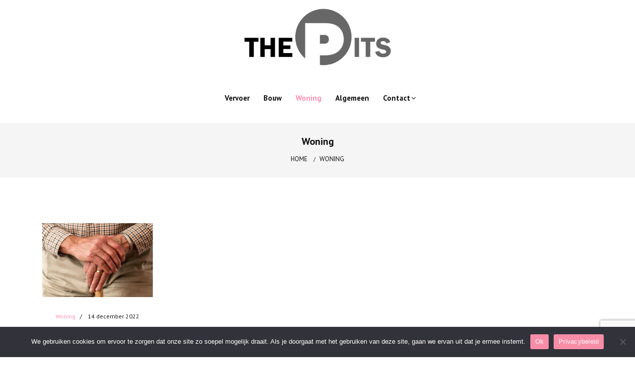

--- FILE ---
content_type: text/html; charset=UTF-8
request_url: https://www.thepits.be/category/woning/
body_size: 11382
content:
<!doctype html>
<html lang="nl-NL">
<head>
	<meta charset="UTF-8">
	<meta name="viewport" content="width=device-width, initial-scale=1">
	<link rel="profile" href="https://gmpg.org/xfn/11">
	<meta name='robots' content='index, follow, max-image-preview:large, max-snippet:-1, max-video-preview:-1' />

	<!-- This site is optimized with the Yoast SEO plugin v26.7 - https://yoast.com/wordpress/plugins/seo/ -->
	<title>Woning Archieven - The Pits</title>
	<link rel="canonical" href="https://www.thepits.be/category/woning/" />
	<meta property="og:locale" content="nl_NL" />
	<meta property="og:type" content="article" />
	<meta property="og:title" content="Woning Archieven - The Pits" />
	<meta property="og:url" content="https://www.thepits.be/category/woning/" />
	<meta property="og:site_name" content="The Pits" />
	<meta name="twitter:card" content="summary_large_image" />
	<script type="application/ld+json" class="yoast-schema-graph">{"@context":"https://schema.org","@graph":[{"@type":"CollectionPage","@id":"https://www.thepits.be/category/woning/","url":"https://www.thepits.be/category/woning/","name":"Woning Archieven - The Pits","isPartOf":{"@id":"https://www.thepits.be/#website"},"primaryImageOfPage":{"@id":"https://www.thepits.be/category/woning/#primaryimage"},"image":{"@id":"https://www.thepits.be/category/woning/#primaryimage"},"thumbnailUrl":"https://www.thepits.be/wp-content/uploads/2022/12/g382940597b5cc999661ea5fd40211305f5706bf2787c5b4d9fcde37ccd7b65c1670d991dcd92daad16d5b15b42a41b82880db0584748a4b4623001ecf4ad35cd_1280.jpg","breadcrumb":{"@id":"https://www.thepits.be/category/woning/#breadcrumb"},"inLanguage":"nl-NL"},{"@type":"ImageObject","inLanguage":"nl-NL","@id":"https://www.thepits.be/category/woning/#primaryimage","url":"https://www.thepits.be/wp-content/uploads/2022/12/g382940597b5cc999661ea5fd40211305f5706bf2787c5b4d9fcde37ccd7b65c1670d991dcd92daad16d5b15b42a41b82880db0584748a4b4623001ecf4ad35cd_1280.jpg","contentUrl":"https://www.thepits.be/wp-content/uploads/2022/12/g382940597b5cc999661ea5fd40211305f5706bf2787c5b4d9fcde37ccd7b65c1670d991dcd92daad16d5b15b42a41b82880db0584748a4b4623001ecf4ad35cd_1280.jpg","width":1280,"height":853},{"@type":"BreadcrumbList","@id":"https://www.thepits.be/category/woning/#breadcrumb","itemListElement":[{"@type":"ListItem","position":1,"name":"Home","item":"https://www.thepits.be/"},{"@type":"ListItem","position":2,"name":"Woning"}]},{"@type":"WebSite","@id":"https://www.thepits.be/#website","url":"https://www.thepits.be/","name":"The Pits","description":"Interessante informatie over vervoer, bouw en alles rondom wonen","publisher":{"@id":"https://www.thepits.be/#organization"},"potentialAction":[{"@type":"SearchAction","target":{"@type":"EntryPoint","urlTemplate":"https://www.thepits.be/?s={search_term_string}"},"query-input":{"@type":"PropertyValueSpecification","valueRequired":true,"valueName":"search_term_string"}}],"inLanguage":"nl-NL"},{"@type":"Organization","@id":"https://www.thepits.be/#organization","name":"The Pits","url":"https://www.thepits.be/","logo":{"@type":"ImageObject","inLanguage":"nl-NL","@id":"https://www.thepits.be/#/schema/logo/image/","url":"https://www.thepits.be/wp-content/uploads/2023/03/thepits.png","contentUrl":"https://www.thepits.be/wp-content/uploads/2023/03/thepits.png","width":450,"height":177,"caption":"The Pits"},"image":{"@id":"https://www.thepits.be/#/schema/logo/image/"}}]}</script>
	<!-- / Yoast SEO plugin. -->


<link rel='dns-prefetch' href='//www.googletagmanager.com' />
<link rel='dns-prefetch' href='//fonts.googleapis.com' />
<link rel="alternate" type="application/rss+xml" title="The Pits &raquo; feed" href="https://www.thepits.be/feed/" />
<link rel="alternate" type="application/rss+xml" title="The Pits &raquo; reacties feed" href="https://www.thepits.be/comments/feed/" />
<link rel="alternate" type="application/rss+xml" title="The Pits &raquo; Woning categorie feed" href="https://www.thepits.be/category/woning/feed/" />
<style id='wp-img-auto-sizes-contain-inline-css' type='text/css'>
img:is([sizes=auto i],[sizes^="auto," i]){contain-intrinsic-size:3000px 1500px}
/*# sourceURL=wp-img-auto-sizes-contain-inline-css */
</style>
<style id='wp-emoji-styles-inline-css' type='text/css'>

	img.wp-smiley, img.emoji {
		display: inline !important;
		border: none !important;
		box-shadow: none !important;
		height: 1em !important;
		width: 1em !important;
		margin: 0 0.07em !important;
		vertical-align: -0.1em !important;
		background: none !important;
		padding: 0 !important;
	}
/*# sourceURL=wp-emoji-styles-inline-css */
</style>
<style id='wp-block-library-inline-css' type='text/css'>
:root{--wp-block-synced-color:#7a00df;--wp-block-synced-color--rgb:122,0,223;--wp-bound-block-color:var(--wp-block-synced-color);--wp-editor-canvas-background:#ddd;--wp-admin-theme-color:#007cba;--wp-admin-theme-color--rgb:0,124,186;--wp-admin-theme-color-darker-10:#006ba1;--wp-admin-theme-color-darker-10--rgb:0,107,160.5;--wp-admin-theme-color-darker-20:#005a87;--wp-admin-theme-color-darker-20--rgb:0,90,135;--wp-admin-border-width-focus:2px}@media (min-resolution:192dpi){:root{--wp-admin-border-width-focus:1.5px}}.wp-element-button{cursor:pointer}:root .has-very-light-gray-background-color{background-color:#eee}:root .has-very-dark-gray-background-color{background-color:#313131}:root .has-very-light-gray-color{color:#eee}:root .has-very-dark-gray-color{color:#313131}:root .has-vivid-green-cyan-to-vivid-cyan-blue-gradient-background{background:linear-gradient(135deg,#00d084,#0693e3)}:root .has-purple-crush-gradient-background{background:linear-gradient(135deg,#34e2e4,#4721fb 50%,#ab1dfe)}:root .has-hazy-dawn-gradient-background{background:linear-gradient(135deg,#faaca8,#dad0ec)}:root .has-subdued-olive-gradient-background{background:linear-gradient(135deg,#fafae1,#67a671)}:root .has-atomic-cream-gradient-background{background:linear-gradient(135deg,#fdd79a,#004a59)}:root .has-nightshade-gradient-background{background:linear-gradient(135deg,#330968,#31cdcf)}:root .has-midnight-gradient-background{background:linear-gradient(135deg,#020381,#2874fc)}:root{--wp--preset--font-size--normal:16px;--wp--preset--font-size--huge:42px}.has-regular-font-size{font-size:1em}.has-larger-font-size{font-size:2.625em}.has-normal-font-size{font-size:var(--wp--preset--font-size--normal)}.has-huge-font-size{font-size:var(--wp--preset--font-size--huge)}.has-text-align-center{text-align:center}.has-text-align-left{text-align:left}.has-text-align-right{text-align:right}.has-fit-text{white-space:nowrap!important}#end-resizable-editor-section{display:none}.aligncenter{clear:both}.items-justified-left{justify-content:flex-start}.items-justified-center{justify-content:center}.items-justified-right{justify-content:flex-end}.items-justified-space-between{justify-content:space-between}.screen-reader-text{border:0;clip-path:inset(50%);height:1px;margin:-1px;overflow:hidden;padding:0;position:absolute;width:1px;word-wrap:normal!important}.screen-reader-text:focus{background-color:#ddd;clip-path:none;color:#444;display:block;font-size:1em;height:auto;left:5px;line-height:normal;padding:15px 23px 14px;text-decoration:none;top:5px;width:auto;z-index:100000}html :where(.has-border-color){border-style:solid}html :where([style*=border-top-color]){border-top-style:solid}html :where([style*=border-right-color]){border-right-style:solid}html :where([style*=border-bottom-color]){border-bottom-style:solid}html :where([style*=border-left-color]){border-left-style:solid}html :where([style*=border-width]){border-style:solid}html :where([style*=border-top-width]){border-top-style:solid}html :where([style*=border-right-width]){border-right-style:solid}html :where([style*=border-bottom-width]){border-bottom-style:solid}html :where([style*=border-left-width]){border-left-style:solid}html :where(img[class*=wp-image-]){height:auto;max-width:100%}:where(figure){margin:0 0 1em}html :where(.is-position-sticky){--wp-admin--admin-bar--position-offset:var(--wp-admin--admin-bar--height,0px)}@media screen and (max-width:600px){html :where(.is-position-sticky){--wp-admin--admin-bar--position-offset:0px}}

/*# sourceURL=wp-block-library-inline-css */
</style><style id='wp-block-categories-inline-css' type='text/css'>
.wp-block-categories{box-sizing:border-box}.wp-block-categories.alignleft{margin-right:2em}.wp-block-categories.alignright{margin-left:2em}.wp-block-categories.wp-block-categories-dropdown.aligncenter{text-align:center}.wp-block-categories .wp-block-categories__label{display:block;width:100%}
/*# sourceURL=https://www.thepits.be/wp-includes/blocks/categories/style.min.css */
</style>
<style id='wp-block-heading-inline-css' type='text/css'>
h1:where(.wp-block-heading).has-background,h2:where(.wp-block-heading).has-background,h3:where(.wp-block-heading).has-background,h4:where(.wp-block-heading).has-background,h5:where(.wp-block-heading).has-background,h6:where(.wp-block-heading).has-background{padding:1.25em 2.375em}h1.has-text-align-left[style*=writing-mode]:where([style*=vertical-lr]),h1.has-text-align-right[style*=writing-mode]:where([style*=vertical-rl]),h2.has-text-align-left[style*=writing-mode]:where([style*=vertical-lr]),h2.has-text-align-right[style*=writing-mode]:where([style*=vertical-rl]),h3.has-text-align-left[style*=writing-mode]:where([style*=vertical-lr]),h3.has-text-align-right[style*=writing-mode]:where([style*=vertical-rl]),h4.has-text-align-left[style*=writing-mode]:where([style*=vertical-lr]),h4.has-text-align-right[style*=writing-mode]:where([style*=vertical-rl]),h5.has-text-align-left[style*=writing-mode]:where([style*=vertical-lr]),h5.has-text-align-right[style*=writing-mode]:where([style*=vertical-rl]),h6.has-text-align-left[style*=writing-mode]:where([style*=vertical-lr]),h6.has-text-align-right[style*=writing-mode]:where([style*=vertical-rl]){rotate:180deg}
/*# sourceURL=https://www.thepits.be/wp-includes/blocks/heading/style.min.css */
</style>
<style id='wp-block-latest-posts-inline-css' type='text/css'>
.wp-block-latest-posts{box-sizing:border-box}.wp-block-latest-posts.alignleft{margin-right:2em}.wp-block-latest-posts.alignright{margin-left:2em}.wp-block-latest-posts.wp-block-latest-posts__list{list-style:none}.wp-block-latest-posts.wp-block-latest-posts__list li{clear:both;overflow-wrap:break-word}.wp-block-latest-posts.is-grid{display:flex;flex-wrap:wrap}.wp-block-latest-posts.is-grid li{margin:0 1.25em 1.25em 0;width:100%}@media (min-width:600px){.wp-block-latest-posts.columns-2 li{width:calc(50% - .625em)}.wp-block-latest-posts.columns-2 li:nth-child(2n){margin-right:0}.wp-block-latest-posts.columns-3 li{width:calc(33.33333% - .83333em)}.wp-block-latest-posts.columns-3 li:nth-child(3n){margin-right:0}.wp-block-latest-posts.columns-4 li{width:calc(25% - .9375em)}.wp-block-latest-posts.columns-4 li:nth-child(4n){margin-right:0}.wp-block-latest-posts.columns-5 li{width:calc(20% - 1em)}.wp-block-latest-posts.columns-5 li:nth-child(5n){margin-right:0}.wp-block-latest-posts.columns-6 li{width:calc(16.66667% - 1.04167em)}.wp-block-latest-posts.columns-6 li:nth-child(6n){margin-right:0}}:root :where(.wp-block-latest-posts.is-grid){padding:0}:root :where(.wp-block-latest-posts.wp-block-latest-posts__list){padding-left:0}.wp-block-latest-posts__post-author,.wp-block-latest-posts__post-date{display:block;font-size:.8125em}.wp-block-latest-posts__post-excerpt,.wp-block-latest-posts__post-full-content{margin-bottom:1em;margin-top:.5em}.wp-block-latest-posts__featured-image a{display:inline-block}.wp-block-latest-posts__featured-image img{height:auto;max-width:100%;width:auto}.wp-block-latest-posts__featured-image.alignleft{float:left;margin-right:1em}.wp-block-latest-posts__featured-image.alignright{float:right;margin-left:1em}.wp-block-latest-posts__featured-image.aligncenter{margin-bottom:1em;text-align:center}
/*# sourceURL=https://www.thepits.be/wp-includes/blocks/latest-posts/style.min.css */
</style>
<style id='wp-block-group-inline-css' type='text/css'>
.wp-block-group{box-sizing:border-box}:where(.wp-block-group.wp-block-group-is-layout-constrained){position:relative}
/*# sourceURL=https://www.thepits.be/wp-includes/blocks/group/style.min.css */
</style>
<style id='wp-block-group-theme-inline-css' type='text/css'>
:where(.wp-block-group.has-background){padding:1.25em 2.375em}
/*# sourceURL=https://www.thepits.be/wp-includes/blocks/group/theme.min.css */
</style>
<style id='global-styles-inline-css' type='text/css'>
:root{--wp--preset--aspect-ratio--square: 1;--wp--preset--aspect-ratio--4-3: 4/3;--wp--preset--aspect-ratio--3-4: 3/4;--wp--preset--aspect-ratio--3-2: 3/2;--wp--preset--aspect-ratio--2-3: 2/3;--wp--preset--aspect-ratio--16-9: 16/9;--wp--preset--aspect-ratio--9-16: 9/16;--wp--preset--color--black: #000000;--wp--preset--color--cyan-bluish-gray: #abb8c3;--wp--preset--color--white: #ffffff;--wp--preset--color--pale-pink: #f78da7;--wp--preset--color--vivid-red: #cf2e2e;--wp--preset--color--luminous-vivid-orange: #ff6900;--wp--preset--color--luminous-vivid-amber: #fcb900;--wp--preset--color--light-green-cyan: #7bdcb5;--wp--preset--color--vivid-green-cyan: #00d084;--wp--preset--color--pale-cyan-blue: #8ed1fc;--wp--preset--color--vivid-cyan-blue: #0693e3;--wp--preset--color--vivid-purple: #9b51e0;--wp--preset--gradient--vivid-cyan-blue-to-vivid-purple: linear-gradient(135deg,rgb(6,147,227) 0%,rgb(155,81,224) 100%);--wp--preset--gradient--light-green-cyan-to-vivid-green-cyan: linear-gradient(135deg,rgb(122,220,180) 0%,rgb(0,208,130) 100%);--wp--preset--gradient--luminous-vivid-amber-to-luminous-vivid-orange: linear-gradient(135deg,rgb(252,185,0) 0%,rgb(255,105,0) 100%);--wp--preset--gradient--luminous-vivid-orange-to-vivid-red: linear-gradient(135deg,rgb(255,105,0) 0%,rgb(207,46,46) 100%);--wp--preset--gradient--very-light-gray-to-cyan-bluish-gray: linear-gradient(135deg,rgb(238,238,238) 0%,rgb(169,184,195) 100%);--wp--preset--gradient--cool-to-warm-spectrum: linear-gradient(135deg,rgb(74,234,220) 0%,rgb(151,120,209) 20%,rgb(207,42,186) 40%,rgb(238,44,130) 60%,rgb(251,105,98) 80%,rgb(254,248,76) 100%);--wp--preset--gradient--blush-light-purple: linear-gradient(135deg,rgb(255,206,236) 0%,rgb(152,150,240) 100%);--wp--preset--gradient--blush-bordeaux: linear-gradient(135deg,rgb(254,205,165) 0%,rgb(254,45,45) 50%,rgb(107,0,62) 100%);--wp--preset--gradient--luminous-dusk: linear-gradient(135deg,rgb(255,203,112) 0%,rgb(199,81,192) 50%,rgb(65,88,208) 100%);--wp--preset--gradient--pale-ocean: linear-gradient(135deg,rgb(255,245,203) 0%,rgb(182,227,212) 50%,rgb(51,167,181) 100%);--wp--preset--gradient--electric-grass: linear-gradient(135deg,rgb(202,248,128) 0%,rgb(113,206,126) 100%);--wp--preset--gradient--midnight: linear-gradient(135deg,rgb(2,3,129) 0%,rgb(40,116,252) 100%);--wp--preset--font-size--small: 16px;--wp--preset--font-size--medium: 20px;--wp--preset--font-size--large: 25px;--wp--preset--font-size--x-large: 42px;--wp--preset--font-size--larger: 35px;--wp--preset--spacing--20: 0.44rem;--wp--preset--spacing--30: 0.67rem;--wp--preset--spacing--40: 1rem;--wp--preset--spacing--50: 1.5rem;--wp--preset--spacing--60: 2.25rem;--wp--preset--spacing--70: 3.38rem;--wp--preset--spacing--80: 5.06rem;--wp--preset--shadow--natural: 6px 6px 9px rgba(0, 0, 0, 0.2);--wp--preset--shadow--deep: 12px 12px 50px rgba(0, 0, 0, 0.4);--wp--preset--shadow--sharp: 6px 6px 0px rgba(0, 0, 0, 0.2);--wp--preset--shadow--outlined: 6px 6px 0px -3px rgb(255, 255, 255), 6px 6px rgb(0, 0, 0);--wp--preset--shadow--crisp: 6px 6px 0px rgb(0, 0, 0);}:where(.is-layout-flex){gap: 0.5em;}:where(.is-layout-grid){gap: 0.5em;}body .is-layout-flex{display: flex;}.is-layout-flex{flex-wrap: wrap;align-items: center;}.is-layout-flex > :is(*, div){margin: 0;}body .is-layout-grid{display: grid;}.is-layout-grid > :is(*, div){margin: 0;}:where(.wp-block-columns.is-layout-flex){gap: 2em;}:where(.wp-block-columns.is-layout-grid){gap: 2em;}:where(.wp-block-post-template.is-layout-flex){gap: 1.25em;}:where(.wp-block-post-template.is-layout-grid){gap: 1.25em;}.has-black-color{color: var(--wp--preset--color--black) !important;}.has-cyan-bluish-gray-color{color: var(--wp--preset--color--cyan-bluish-gray) !important;}.has-white-color{color: var(--wp--preset--color--white) !important;}.has-pale-pink-color{color: var(--wp--preset--color--pale-pink) !important;}.has-vivid-red-color{color: var(--wp--preset--color--vivid-red) !important;}.has-luminous-vivid-orange-color{color: var(--wp--preset--color--luminous-vivid-orange) !important;}.has-luminous-vivid-amber-color{color: var(--wp--preset--color--luminous-vivid-amber) !important;}.has-light-green-cyan-color{color: var(--wp--preset--color--light-green-cyan) !important;}.has-vivid-green-cyan-color{color: var(--wp--preset--color--vivid-green-cyan) !important;}.has-pale-cyan-blue-color{color: var(--wp--preset--color--pale-cyan-blue) !important;}.has-vivid-cyan-blue-color{color: var(--wp--preset--color--vivid-cyan-blue) !important;}.has-vivid-purple-color{color: var(--wp--preset--color--vivid-purple) !important;}.has-black-background-color{background-color: var(--wp--preset--color--black) !important;}.has-cyan-bluish-gray-background-color{background-color: var(--wp--preset--color--cyan-bluish-gray) !important;}.has-white-background-color{background-color: var(--wp--preset--color--white) !important;}.has-pale-pink-background-color{background-color: var(--wp--preset--color--pale-pink) !important;}.has-vivid-red-background-color{background-color: var(--wp--preset--color--vivid-red) !important;}.has-luminous-vivid-orange-background-color{background-color: var(--wp--preset--color--luminous-vivid-orange) !important;}.has-luminous-vivid-amber-background-color{background-color: var(--wp--preset--color--luminous-vivid-amber) !important;}.has-light-green-cyan-background-color{background-color: var(--wp--preset--color--light-green-cyan) !important;}.has-vivid-green-cyan-background-color{background-color: var(--wp--preset--color--vivid-green-cyan) !important;}.has-pale-cyan-blue-background-color{background-color: var(--wp--preset--color--pale-cyan-blue) !important;}.has-vivid-cyan-blue-background-color{background-color: var(--wp--preset--color--vivid-cyan-blue) !important;}.has-vivid-purple-background-color{background-color: var(--wp--preset--color--vivid-purple) !important;}.has-black-border-color{border-color: var(--wp--preset--color--black) !important;}.has-cyan-bluish-gray-border-color{border-color: var(--wp--preset--color--cyan-bluish-gray) !important;}.has-white-border-color{border-color: var(--wp--preset--color--white) !important;}.has-pale-pink-border-color{border-color: var(--wp--preset--color--pale-pink) !important;}.has-vivid-red-border-color{border-color: var(--wp--preset--color--vivid-red) !important;}.has-luminous-vivid-orange-border-color{border-color: var(--wp--preset--color--luminous-vivid-orange) !important;}.has-luminous-vivid-amber-border-color{border-color: var(--wp--preset--color--luminous-vivid-amber) !important;}.has-light-green-cyan-border-color{border-color: var(--wp--preset--color--light-green-cyan) !important;}.has-vivid-green-cyan-border-color{border-color: var(--wp--preset--color--vivid-green-cyan) !important;}.has-pale-cyan-blue-border-color{border-color: var(--wp--preset--color--pale-cyan-blue) !important;}.has-vivid-cyan-blue-border-color{border-color: var(--wp--preset--color--vivid-cyan-blue) !important;}.has-vivid-purple-border-color{border-color: var(--wp--preset--color--vivid-purple) !important;}.has-vivid-cyan-blue-to-vivid-purple-gradient-background{background: var(--wp--preset--gradient--vivid-cyan-blue-to-vivid-purple) !important;}.has-light-green-cyan-to-vivid-green-cyan-gradient-background{background: var(--wp--preset--gradient--light-green-cyan-to-vivid-green-cyan) !important;}.has-luminous-vivid-amber-to-luminous-vivid-orange-gradient-background{background: var(--wp--preset--gradient--luminous-vivid-amber-to-luminous-vivid-orange) !important;}.has-luminous-vivid-orange-to-vivid-red-gradient-background{background: var(--wp--preset--gradient--luminous-vivid-orange-to-vivid-red) !important;}.has-very-light-gray-to-cyan-bluish-gray-gradient-background{background: var(--wp--preset--gradient--very-light-gray-to-cyan-bluish-gray) !important;}.has-cool-to-warm-spectrum-gradient-background{background: var(--wp--preset--gradient--cool-to-warm-spectrum) !important;}.has-blush-light-purple-gradient-background{background: var(--wp--preset--gradient--blush-light-purple) !important;}.has-blush-bordeaux-gradient-background{background: var(--wp--preset--gradient--blush-bordeaux) !important;}.has-luminous-dusk-gradient-background{background: var(--wp--preset--gradient--luminous-dusk) !important;}.has-pale-ocean-gradient-background{background: var(--wp--preset--gradient--pale-ocean) !important;}.has-electric-grass-gradient-background{background: var(--wp--preset--gradient--electric-grass) !important;}.has-midnight-gradient-background{background: var(--wp--preset--gradient--midnight) !important;}.has-small-font-size{font-size: var(--wp--preset--font-size--small) !important;}.has-medium-font-size{font-size: var(--wp--preset--font-size--medium) !important;}.has-large-font-size{font-size: var(--wp--preset--font-size--large) !important;}.has-x-large-font-size{font-size: var(--wp--preset--font-size--x-large) !important;}
/*# sourceURL=global-styles-inline-css */
</style>

<style id='classic-theme-styles-inline-css' type='text/css'>
/*! This file is auto-generated */
.wp-block-button__link{color:#fff;background-color:#32373c;border-radius:9999px;box-shadow:none;text-decoration:none;padding:calc(.667em + 2px) calc(1.333em + 2px);font-size:1.125em}.wp-block-file__button{background:#32373c;color:#fff;text-decoration:none}
/*# sourceURL=/wp-includes/css/classic-themes.min.css */
</style>
<link rel='stylesheet' id='contact-form-7-css' href='https://www.thepits.be/wp-content/plugins/contact-form-7/includes/css/styles.css?ver=6.1.4' type='text/css' media='all' />
<link rel='stylesheet' id='cookie-notice-front-css' href='https://www.thepits.be/wp-content/plugins/cookie-notice/css/front.min.css?ver=2.5.10' type='text/css' media='all' />
<link rel='stylesheet' id='shubhu-body-css' href='https://fonts.googleapis.com/css2?family=PT+Sans:ital,wght@0,400;0,700;1,400;1,700&#038;display=swap' type='text/css' media='all' />
<link rel='stylesheet' id='shubhu-sign-css' href='//fonts.googleapis.com/css?family=Monsieur+La+Doulaise&#038;display=swap' type='text/css' media='all' />
<link rel='stylesheet' id='bootstrp-css-css' href='https://www.thepits.be/wp-content/themes/shubhu/css/bootstrap.min.css?ver=4.5.0' type='text/css' media='all' />
<link rel='stylesheet' id='font-awesome-css' href='https://www.thepits.be/wp-content/themes/shubhu/css/font-awesome.min.css?ver=4.5.0' type='text/css' media='all' />
<link rel='stylesheet' id='animate-css' href='https://www.thepits.be/wp-content/themes/shubhu/css/animate.css?ver=4.5.0' type='text/css' media='all' />
<link rel='stylesheet' id='lineicons-css' href='https://www.thepits.be/wp-content/themes/shubhu/css/themify-icons.css?ver=4.5.0' type='text/css' media='all' />
<link rel='stylesheet' id='slick-css' href='https://www.thepits.be/wp-content/themes/shubhu/css/slick.css?ver=4.5.0' type='text/css' media='all' />
<link rel='stylesheet' id='shubhu-style-css' href='https://www.thepits.be/wp-content/themes/shubhu/style.css?ver=6.9' type='text/css' media='all' />
<style id='shubhu-style-inline-css' type='text/css'>

            .logo-area{ 
                max-width : 300px; 
            }
            .header-bg:before { 
                background-color : #000000; 
            }
            .header-bg:before { 
                opacity : 0.1; 
            }
            .ts-slider .slick-arrow,
            .ts-slider * { 
                color : #000000; 
            }
            .header-image{ 
                min-height : 100px; 
            }
/*# sourceURL=shubhu-style-inline-css */
</style>
<link rel='stylesheet' id='dark-and-light-css' href='https://www.thepits.be/wp-content/themes/shubhu/css/main.css?ver=4.5.0' type='text/css' media='all' />
<link rel='stylesheet' id='responsive-css' href='https://www.thepits.be/wp-content/themes/shubhu/css/responsive.css?ver=4.5.0' type='text/css' media='all' />
<script type="text/javascript" id="cookie-notice-front-js-before">
/* <![CDATA[ */
var cnArgs = {"ajaxUrl":"https:\/\/www.thepits.be\/wp-admin\/admin-ajax.php","nonce":"f74f88ae58","hideEffect":"fade","position":"bottom","onScroll":false,"onScrollOffset":100,"onClick":false,"cookieName":"cookie_notice_accepted","cookieTime":2592000,"cookieTimeRejected":2592000,"globalCookie":false,"redirection":false,"cache":false,"revokeCookies":false,"revokeCookiesOpt":"automatic"};

//# sourceURL=cookie-notice-front-js-before
/* ]]> */
</script>
<script type="text/javascript" src="https://www.thepits.be/wp-content/plugins/cookie-notice/js/front.min.js?ver=2.5.10" id="cookie-notice-front-js"></script>
<script type="text/javascript" src="https://www.thepits.be/wp-includes/js/jquery/jquery.min.js?ver=3.7.1" id="jquery-core-js"></script>
<script type="text/javascript" src="https://www.thepits.be/wp-includes/js/jquery/jquery-migrate.min.js?ver=3.4.1" id="jquery-migrate-js"></script>

<!-- Google tag (gtag.js) snippet toegevoegd door Site Kit -->
<!-- Google Analytics snippet toegevoegd door Site Kit -->
<script type="text/javascript" src="https://www.googletagmanager.com/gtag/js?id=GT-MQ76ZHSN" id="google_gtagjs-js" async></script>
<script type="text/javascript" id="google_gtagjs-js-after">
/* <![CDATA[ */
window.dataLayer = window.dataLayer || [];function gtag(){dataLayer.push(arguments);}
gtag("set","linker",{"domains":["www.thepits.be"]});
gtag("js", new Date());
gtag("set", "developer_id.dZTNiMT", true);
gtag("config", "GT-MQ76ZHSN");
//# sourceURL=google_gtagjs-js-after
/* ]]> */
</script>
<link rel="https://api.w.org/" href="https://www.thepits.be/wp-json/" /><link rel="alternate" title="JSON" type="application/json" href="https://www.thepits.be/wp-json/wp/v2/categories/2" /><link rel="EditURI" type="application/rsd+xml" title="RSD" href="https://www.thepits.be/xmlrpc.php?rsd" />
<meta name="generator" content="WordPress 6.9" />
<meta name="generator" content="Site Kit by Google 1.170.0" />		<style type="text/css">
					.site-title,
			.site-description {
				position: absolute;
				clip: rect(1px, 1px, 1px, 1px);
			}
				</style>
		<link rel="icon" href="https://www.thepits.be/wp-content/uploads/2023/03/cropped-favicon-32x32.png" sizes="32x32" />
<link rel="icon" href="https://www.thepits.be/wp-content/uploads/2023/03/cropped-favicon-192x192.png" sizes="192x192" />
<link rel="apple-touch-icon" href="https://www.thepits.be/wp-content/uploads/2023/03/cropped-favicon-180x180.png" />
<meta name="msapplication-TileImage" content="https://www.thepits.be/wp-content/uploads/2023/03/cropped-favicon-270x270.png" />
		<style type="text/css" id="wp-custom-css">
			.readon {
    display: none;
}		</style>
		</head>

<body class="archive category category-woning category-2 wp-custom-logo wp-embed-responsive wp-theme-shubhu cookies-not-set hfeed at-sticky-sidebar no-sidebar masonry-post">
<div id="page" class="site ">
	<a class="skip-link screen-reader-text" href="#content">Skip to content</a>

	
<header>
				
		<section class="main-header " style="background-image:url(); background-size: cover; background-position: center; background-repeat: no-repeat;">
		<!--Header Start-->
		<div id="ts-header">
		    <!-- Header Menu Start -->
		    <div class="menu-area  clearfix">
		        <div class="container">
		        	<div class="d-flex flex-column justify-content-between align-items-center">
			            <!-- logo include here -->
			            <div class="logo-area">
							<a class="logo-image-dark" href="https://www.thepits.be/"><img  src=""></a>
							<a href="https://www.thepits.be/" class="custom-logo-link" rel="home"><img width="450" height="177" src="https://www.thepits.be/wp-content/uploads/2023/03/thepits.png" class="custom-logo" alt="The Pits" decoding="async" fetchpriority="high" srcset="https://www.thepits.be/wp-content/uploads/2023/03/thepits.png 450w, https://www.thepits.be/wp-content/uploads/2023/03/thepits-300x118.png 300w" sizes="(max-width: 450px) 100vw, 450px" /></a>															<h1 class="site-title">
									<a href="https://www.thepits.be/" rel="home">The Pits</a>
								</h1>
														<p class="site-description">Interessante informatie over vervoer, bouw en alles rondom wonen</p>
										            </div>
			            <!-- end logo here -->

			            <!-- Main Menu Start -->
			            <nav class="nav navbar">
			            	<div class="d-flex align-items-center justify-content-between">
				            	<div class="menu-wrap">
				            		<div class="mobile-menu-link">
										<a href="#"  class="nav-menu-link">
											<i class="fa fa-bars" aria-hidden="true"></i>
										</a>
									</div>
					                <div class="navbar-menu">
					                	<div class="main-menu-close" data-focus="#ts-header .mobile-menu-link a">
					                		<a  href="javascript:void(0);"><i class="fa fa-window-close"></i></a>
					                	</div>
					                    <div class="menu-main-menu-container">
					                    	<ul id="primary-menu" class="menu"><li id="menu-item-12" class="menu-item menu-item-type-taxonomy menu-item-object-category menu-item-12"><a href="https://www.thepits.be/category/vervoer/">Vervoer</a></li>
<li id="menu-item-11" class="menu-item menu-item-type-taxonomy menu-item-object-category menu-item-11"><a href="https://www.thepits.be/category/bouw/">Bouw</a></li>
<li id="menu-item-13" class="menu-item menu-item-type-taxonomy menu-item-object-category current-menu-item menu-item-13"><a href="https://www.thepits.be/category/woning/" aria-current="page">Woning</a></li>
<li id="menu-item-10" class="menu-item menu-item-type-taxonomy menu-item-object-category menu-item-10"><a href="https://www.thepits.be/category/algemeen/">Algemeen</a></li>
<li id="menu-item-247" class="menu-item menu-item-type-post_type menu-item-object-page menu-item-has-children menu-item-247"><a href="https://www.thepits.be/contact/">Contact</a>
<ul class="sub-menu">
	<li id="menu-item-246" class="menu-item menu-item-type-post_type menu-item-object-page menu-item-privacy-policy menu-item-246"><a rel="privacy-policy" href="https://www.thepits.be/privacybeleid/">Privacybeleid</a></li>
</ul>
</li>
</ul>					                    </div>
					                </div>
					            </div>
															</div>
			            </nav>
		            </div>
		            <!-- Main Menu End -->

		            <!-- Mobile Menu Start -->
		            
		            <!-- Mobile Menu End -->
		        </div>
		    </div>
		    <!-- Header Menu End -->
		</div><!--Header End-->
	</section><!-- #masthead -->
</header>



	     <div class="ts-breadcrumbs">
	<div class="ts-breadcrumbs-inner">
		<div class="container">
			<div class="breadcrumbs-inner">
				<h1 class="page-title">Woning</h1>				
				<div role="navigation" aria-label="Breadcrumbs" class="breadcrumb-trail breadcrumbs" itemprop="breadcrumb"><ul class="trail-items" itemscope itemtype="http://schema.org/BreadcrumbList"><meta name="numberOfItems" content="2" /><meta name="itemListOrder" content="Ascending" /><li itemprop="itemListElement" itemscope itemtype="http://schema.org/ListItem" class="trail-item trail-begin"><a href="https://www.thepits.be/" rel="home" itemprop="item"><span itemprop="name">Home</span></a><meta itemprop="position" content="1" /></li><span class="delim">»</span><li itemprop="itemListElement" itemscope itemtype="http://schema.org/ListItem" class="trail-item trail-end"><a href="https://www.thepits.be/category/woning/" itemprop="item"><span itemprop="name">Woning</span></a><meta itemprop="position" content="2" /></li><span class="delim">»</span></ul></div>			</div>
		</div>
	</div>
</div>
<section id="content" class="ts-blog ts-blog-sec pt-45 pb-45">
	<div class="container">
		<div class="row">
			<div id="primary" class="col-lg-8 col-md-7 content-area">
				<main id="main" class="site-main">
					
						                <div class="masonry-start"><div id="masonry-loop">
            
            <article id="post-23" class="masonry-post post-23 post type-post status-publish format-standard has-post-thumbnail hentry category-woning">
    <div class="blog-item full-image" data-wow-duration="1s">
                <div class="blog-img">
                                        <a class="post-thumbnail" href="https://www.thepits.be/drie-manieren-om-je-huis-ouderdom-proof-te-maken/" aria-hidden="true">
                    <img width="1280" height="853" src="https://www.thepits.be/wp-content/uploads/2022/12/g382940597b5cc999661ea5fd40211305f5706bf2787c5b4d9fcde37ccd7b65c1670d991dcd92daad16d5b15b42a41b82880db0584748a4b4623001ecf4ad35cd_1280.jpg" class="full-image wp-post-image" alt="Drie manieren om je huis ouderdom proof te maken" decoding="async" srcset="https://www.thepits.be/wp-content/uploads/2022/12/g382940597b5cc999661ea5fd40211305f5706bf2787c5b4d9fcde37ccd7b65c1670d991dcd92daad16d5b15b42a41b82880db0584748a4b4623001ecf4ad35cd_1280.jpg 1280w, https://www.thepits.be/wp-content/uploads/2022/12/g382940597b5cc999661ea5fd40211305f5706bf2787c5b4d9fcde37ccd7b65c1670d991dcd92daad16d5b15b42a41b82880db0584748a4b4623001ecf4ad35cd_1280-300x200.jpg 300w, https://www.thepits.be/wp-content/uploads/2022/12/g382940597b5cc999661ea5fd40211305f5706bf2787c5b4d9fcde37ccd7b65c1670d991dcd92daad16d5b15b42a41b82880db0584748a4b4623001ecf4ad35cd_1280-1024x682.jpg 1024w, https://www.thepits.be/wp-content/uploads/2022/12/g382940597b5cc999661ea5fd40211305f5706bf2787c5b4d9fcde37ccd7b65c1670d991dcd92daad16d5b15b42a41b82880db0584748a4b4623001ecf4ad35cd_1280-768x512.jpg 768w, https://www.thepits.be/wp-content/uploads/2022/12/g382940597b5cc999661ea5fd40211305f5706bf2787c5b4d9fcde37ccd7b65c1670d991dcd92daad16d5b15b42a41b82880db0584748a4b4623001ecf4ad35cd_1280-90x60.jpg 90w, https://www.thepits.be/wp-content/uploads/2022/12/g382940597b5cc999661ea5fd40211305f5706bf2787c5b4d9fcde37ccd7b65c1670d991dcd92daad16d5b15b42a41b82880db0584748a4b4623001ecf4ad35cd_1280-420x280.jpg 420w" sizes="(max-width: 1280px) 100vw, 1280px" />                </a>
                                <div class="blog-img-content">
                <div class="display-table-cell">
                    <a class="blog-link" href="https://www.thepits.be/drie-manieren-om-je-huis-ouderdom-proof-te-maken/">
                        <i class="fa fa-link"></i>
                    </a>
                </div>
            </div>
        </div>
                <div class="full-blog-content">
            <div class="blog-meta">
                                    <ul class="post-meta list-inline ">
                        <li class="list-inline-item">
                            <a class="category" href="https://www.thepits.be/category/woning/">Woning</a>                        </li>
                        <li class="list-inline-item">
                            <span class="posted-on"><a href="https://www.thepits.be/drie-manieren-om-je-huis-ouderdom-proof-te-maken/" rel="bookmark"><time class="entry-date published updated" datetime="2022-12-14T02:17:26+00:00">14 december 2022</time></a></span>                        </li>
                    </ul>
                                <h3 class="blog-title"><a href="https://www.thepits.be/drie-manieren-om-je-huis-ouderdom-proof-te-maken/" rel="bookmark">Drie manieren om je huis ouderdom proof te maken</a></h3>                            </div>
            <div class="blog-desc">
                            </div>
            <div class="mb-0">
                            </div>
        </div>
    </div>
</article><!-- #post- -->                </div>
                </div>
            
            <div class='pagination-area'><div class='navigation pagination justify-content-center'><div class='nav-links text-center'><div>				
			</main><!-- #main -->
		</div><!-- #primary -->
		<aside id="secondary" class="col-lg-4 col-md-5 no-sidebar">
	<div class="sidebar-area">
		<section id="block-3" class="widget widget_block"><div class="wp-block-group"><div class="wp-block-group__inner-container is-layout-flow wp-block-group-is-layout-flow"><h2 class="wp-block-heading">Meest recente berichten</h2><ul class="wp-block-latest-posts__list wp-block-latest-posts"><li><a class="wp-block-latest-posts__post-title" href="https://www.thepits.be/ergonomisch-meubilair-en-groen-zo-richt-je-je-kantoor-in/">Ergonomisch meubilair en groen: zo richt je je kantoor in</a></li>
<li><a class="wp-block-latest-posts__post-title" href="https://www.thepits.be/de-beste-motorverzekering-kiezen-tips-en-bespaartips/">De beste motorverzekering kiezen: tips en bespaartips</a></li>
<li><a class="wp-block-latest-posts__post-title" href="https://www.thepits.be/thuisbatterijen-zelfvoorzienend-en-duurzaam-energiebeheer/">Thuisbatterijen: zelfvoorzienend en duurzaam energiebeheer</a></li>
<li><a class="wp-block-latest-posts__post-title" href="https://www.thepits.be/raften-in-oostenrijk-avontuur-en-natuur-voor-elke-avonturier/">Raften in oostenrijk: avontuur en natuur voor elke avonturier</a></li>
<li><a class="wp-block-latest-posts__post-title" href="https://www.thepits.be/elektrische-fietsen-en-de-stedelijke-mobiliteit/">Elektrische fietsen en de stedelijke mobiliteit</a></li>
</ul></div></div></section><section id="block-6" class="widget widget_block"><div class="wp-block-group"><div class="wp-block-group__inner-container is-layout-flow wp-block-group-is-layout-flow"><h2 class="wp-block-heading">Categorieën</h2><ul class="wp-block-categories-list wp-block-categories">	<li class="cat-item cat-item-1"><a href="https://www.thepits.be/category/algemeen/">Algemeen</a>
</li>
	<li class="cat-item cat-item-3"><a href="https://www.thepits.be/category/bouw/">Bouw</a>
</li>
	<li class="cat-item cat-item-4"><a href="https://www.thepits.be/category/vervoer/">Vervoer</a>
</li>
	<li class="cat-item cat-item-2 current-cat"><a aria-current="page" href="https://www.thepits.be/category/woning/">Woning</a>
</li>
</ul></div></div></section>	</div>
</aside><!-- #secondary -->
	</div>
</div>
</section>

	<div class="footer-bottom">
		<div class="container">
			<div class="row">
				<div class="col-lg-6">
                    <div class="copyright">
                    	Copyright All Rights Reserved 2023						Theme: Shubhu by <a href="http://www.templatesell.com/">Template Sell</a>.                    </div>
                </div>
				<div class="col-lg-6">
					<ul id="menu-main" class="footer-menu"><li class="menu-item menu-item-type-taxonomy menu-item-object-category menu-item-12"><a href="https://www.thepits.be/category/vervoer/">Vervoer</a></li>
<li class="menu-item menu-item-type-taxonomy menu-item-object-category menu-item-11"><a href="https://www.thepits.be/category/bouw/">Bouw</a></li>
<li class="menu-item menu-item-type-taxonomy menu-item-object-category current-menu-item menu-item-13"><a href="https://www.thepits.be/category/woning/" aria-current="page">Woning</a></li>
<li class="menu-item menu-item-type-taxonomy menu-item-object-category menu-item-10"><a href="https://www.thepits.be/category/algemeen/">Algemeen</a></li>
<li class="menu-item menu-item-type-post_type menu-item-object-page menu-item-has-children menu-item-247"><a href="https://www.thepits.be/contact/">Contact</a>
<ul class="sub-menu">
	<li class="menu-item menu-item-type-post_type menu-item-object-page menu-item-privacy-policy menu-item-246"><a rel="privacy-policy" href="https://www.thepits.be/privacybeleid/">Privacybeleid</a></li>
</ul>
</li>
</ul>				</div>
			</div>
		</div>
	</div>
	    <div id="scrollUp">
        <i class="ti-arrow-up"></i>
    </div>
</footer>
</div><!-- main container -->
</div><!-- #page -->
<script type="speculationrules">
{"prefetch":[{"source":"document","where":{"and":[{"href_matches":"/*"},{"not":{"href_matches":["/wp-*.php","/wp-admin/*","/wp-content/uploads/*","/wp-content/*","/wp-content/plugins/*","/wp-content/themes/shubhu/*","/*\\?(.+)"]}},{"not":{"selector_matches":"a[rel~=\"nofollow\"]"}},{"not":{"selector_matches":".no-prefetch, .no-prefetch a"}}]},"eagerness":"conservative"}]}
</script>
<script type="text/javascript" src="https://www.thepits.be/wp-includes/js/dist/hooks.min.js?ver=dd5603f07f9220ed27f1" id="wp-hooks-js"></script>
<script type="text/javascript" src="https://www.thepits.be/wp-includes/js/dist/i18n.min.js?ver=c26c3dc7bed366793375" id="wp-i18n-js"></script>
<script type="text/javascript" id="wp-i18n-js-after">
/* <![CDATA[ */
wp.i18n.setLocaleData( { 'text direction\u0004ltr': [ 'ltr' ] } );
//# sourceURL=wp-i18n-js-after
/* ]]> */
</script>
<script type="text/javascript" src="https://www.thepits.be/wp-content/plugins/contact-form-7/includes/swv/js/index.js?ver=6.1.4" id="swv-js"></script>
<script type="text/javascript" id="contact-form-7-js-translations">
/* <![CDATA[ */
( function( domain, translations ) {
	var localeData = translations.locale_data[ domain ] || translations.locale_data.messages;
	localeData[""].domain = domain;
	wp.i18n.setLocaleData( localeData, domain );
} )( "contact-form-7", {"translation-revision-date":"2025-11-30 09:13:36+0000","generator":"GlotPress\/4.0.3","domain":"messages","locale_data":{"messages":{"":{"domain":"messages","plural-forms":"nplurals=2; plural=n != 1;","lang":"nl"},"This contact form is placed in the wrong place.":["Dit contactformulier staat op de verkeerde plek."],"Error:":["Fout:"]}},"comment":{"reference":"includes\/js\/index.js"}} );
//# sourceURL=contact-form-7-js-translations
/* ]]> */
</script>
<script type="text/javascript" id="contact-form-7-js-before">
/* <![CDATA[ */
var wpcf7 = {
    "api": {
        "root": "https:\/\/www.thepits.be\/wp-json\/",
        "namespace": "contact-form-7\/v1"
    }
};
//# sourceURL=contact-form-7-js-before
/* ]]> */
</script>
<script type="text/javascript" src="https://www.thepits.be/wp-content/plugins/contact-form-7/includes/js/index.js?ver=6.1.4" id="contact-form-7-js"></script>
<script type="text/javascript" src="https://www.thepits.be/wp-content/themes/shubhu/js/bootstrap.min.js?ver=20200412" id="bootstrap-js-js"></script>
<script type="text/javascript" src="https://www.thepits.be/wp-includes/js/imagesloaded.min.js?ver=5.0.0" id="imagesloaded-js"></script>
<script type="text/javascript" src="https://www.thepits.be/wp-includes/js/masonry.min.js?ver=4.2.2" id="masonry-js"></script>
<script type="text/javascript" src="https://www.thepits.be/wp-content/themes/shubhu/js/custom-masonry.js?ver=4.6.0" id="shubhu-custom-masonry-js"></script>
<script type="text/javascript" src="https://www.thepits.be/wp-content/themes/shubhu/js/navigation.js?ver=20200412" id="shubhu-navigation-js"></script>
<script type="text/javascript" src="https://www.thepits.be/wp-content/themes/shubhu/js/slick.js?ver=4.6.0" id="slick-js"></script>
<script type="text/javascript" id="shubhu-custom-js-extra">
/* <![CDATA[ */
var shubhu_ajax = {"ajaxurl":"https://www.thepits.be/wp-admin/admin-ajax.php","paged":"1","max_num_pages":"1","next_posts":"","show_more":"View More","no_more_posts":"No More"};
//# sourceURL=shubhu-custom-js-extra
/* ]]> */
</script>
<script type="text/javascript" src="https://www.thepits.be/wp-content/themes/shubhu/js/custom.js?ver=6.9" id="shubhu-custom-js"></script>
<script type="text/javascript" src="https://www.thepits.be/wp-content/themes/shubhu/js/skip-link-focus-fix.js?ver=20200412" id="shubhu-skip-link-focus-fix-js"></script>
<script type="text/javascript" src="https://www.google.com/recaptcha/api.js?render=6LeQdQclAAAAAA9lhDuqKMKTxglX2BcnDAJAVW0O&amp;ver=3.0" id="google-recaptcha-js"></script>
<script type="text/javascript" src="https://www.thepits.be/wp-includes/js/dist/vendor/wp-polyfill.min.js?ver=3.15.0" id="wp-polyfill-js"></script>
<script type="text/javascript" id="wpcf7-recaptcha-js-before">
/* <![CDATA[ */
var wpcf7_recaptcha = {
    "sitekey": "6LeQdQclAAAAAA9lhDuqKMKTxglX2BcnDAJAVW0O",
    "actions": {
        "homepage": "homepage",
        "contactform": "contactform"
    }
};
//# sourceURL=wpcf7-recaptcha-js-before
/* ]]> */
</script>
<script type="text/javascript" src="https://www.thepits.be/wp-content/plugins/contact-form-7/modules/recaptcha/index.js?ver=6.1.4" id="wpcf7-recaptcha-js"></script>
<script id="wp-emoji-settings" type="application/json">
{"baseUrl":"https://s.w.org/images/core/emoji/17.0.2/72x72/","ext":".png","svgUrl":"https://s.w.org/images/core/emoji/17.0.2/svg/","svgExt":".svg","source":{"concatemoji":"https://www.thepits.be/wp-includes/js/wp-emoji-release.min.js?ver=6.9"}}
</script>
<script type="module">
/* <![CDATA[ */
/*! This file is auto-generated */
const a=JSON.parse(document.getElementById("wp-emoji-settings").textContent),o=(window._wpemojiSettings=a,"wpEmojiSettingsSupports"),s=["flag","emoji"];function i(e){try{var t={supportTests:e,timestamp:(new Date).valueOf()};sessionStorage.setItem(o,JSON.stringify(t))}catch(e){}}function c(e,t,n){e.clearRect(0,0,e.canvas.width,e.canvas.height),e.fillText(t,0,0);t=new Uint32Array(e.getImageData(0,0,e.canvas.width,e.canvas.height).data);e.clearRect(0,0,e.canvas.width,e.canvas.height),e.fillText(n,0,0);const a=new Uint32Array(e.getImageData(0,0,e.canvas.width,e.canvas.height).data);return t.every((e,t)=>e===a[t])}function p(e,t){e.clearRect(0,0,e.canvas.width,e.canvas.height),e.fillText(t,0,0);var n=e.getImageData(16,16,1,1);for(let e=0;e<n.data.length;e++)if(0!==n.data[e])return!1;return!0}function u(e,t,n,a){switch(t){case"flag":return n(e,"\ud83c\udff3\ufe0f\u200d\u26a7\ufe0f","\ud83c\udff3\ufe0f\u200b\u26a7\ufe0f")?!1:!n(e,"\ud83c\udde8\ud83c\uddf6","\ud83c\udde8\u200b\ud83c\uddf6")&&!n(e,"\ud83c\udff4\udb40\udc67\udb40\udc62\udb40\udc65\udb40\udc6e\udb40\udc67\udb40\udc7f","\ud83c\udff4\u200b\udb40\udc67\u200b\udb40\udc62\u200b\udb40\udc65\u200b\udb40\udc6e\u200b\udb40\udc67\u200b\udb40\udc7f");case"emoji":return!a(e,"\ud83e\u1fac8")}return!1}function f(e,t,n,a){let r;const o=(r="undefined"!=typeof WorkerGlobalScope&&self instanceof WorkerGlobalScope?new OffscreenCanvas(300,150):document.createElement("canvas")).getContext("2d",{willReadFrequently:!0}),s=(o.textBaseline="top",o.font="600 32px Arial",{});return e.forEach(e=>{s[e]=t(o,e,n,a)}),s}function r(e){var t=document.createElement("script");t.src=e,t.defer=!0,document.head.appendChild(t)}a.supports={everything:!0,everythingExceptFlag:!0},new Promise(t=>{let n=function(){try{var e=JSON.parse(sessionStorage.getItem(o));if("object"==typeof e&&"number"==typeof e.timestamp&&(new Date).valueOf()<e.timestamp+604800&&"object"==typeof e.supportTests)return e.supportTests}catch(e){}return null}();if(!n){if("undefined"!=typeof Worker&&"undefined"!=typeof OffscreenCanvas&&"undefined"!=typeof URL&&URL.createObjectURL&&"undefined"!=typeof Blob)try{var e="postMessage("+f.toString()+"("+[JSON.stringify(s),u.toString(),c.toString(),p.toString()].join(",")+"));",a=new Blob([e],{type:"text/javascript"});const r=new Worker(URL.createObjectURL(a),{name:"wpTestEmojiSupports"});return void(r.onmessage=e=>{i(n=e.data),r.terminate(),t(n)})}catch(e){}i(n=f(s,u,c,p))}t(n)}).then(e=>{for(const n in e)a.supports[n]=e[n],a.supports.everything=a.supports.everything&&a.supports[n],"flag"!==n&&(a.supports.everythingExceptFlag=a.supports.everythingExceptFlag&&a.supports[n]);var t;a.supports.everythingExceptFlag=a.supports.everythingExceptFlag&&!a.supports.flag,a.supports.everything||((t=a.source||{}).concatemoji?r(t.concatemoji):t.wpemoji&&t.twemoji&&(r(t.twemoji),r(t.wpemoji)))});
//# sourceURL=https://www.thepits.be/wp-includes/js/wp-emoji-loader.min.js
/* ]]> */
</script>

		<!-- Cookie Notice plugin v2.5.10 by Hu-manity.co https://hu-manity.co/ -->
		<div id="cookie-notice" role="dialog" class="cookie-notice-hidden cookie-revoke-hidden cn-position-bottom" aria-label="Cookie Notice" style="background-color: rgba(50,50,58,1);"><div class="cookie-notice-container" style="color: #fff"><span id="cn-notice-text" class="cn-text-container">We gebruiken cookies om ervoor te zorgen dat onze site zo soepel mogelijk draait. Als je doorgaat met het gebruiken van deze site, gaan we ervan uit dat je ermee instemt.</span><span id="cn-notice-buttons" class="cn-buttons-container"><button id="cn-accept-cookie" data-cookie-set="accept" class="cn-set-cookie cn-button" aria-label="Ok" style="background-color: #f78da7">Ok</button><button data-link-url="https://www.thepits.be/privacybeleid/" data-link-target="_blank" id="cn-more-info" class="cn-more-info cn-button" aria-label="Privacybeleid" style="background-color: #f78da7">Privacybeleid</button></span><button type="button" id="cn-close-notice" data-cookie-set="accept" class="cn-close-icon" aria-label="Nee"></button></div>
			
		</div>
		<!-- / Cookie Notice plugin --></body>
</html>

--- FILE ---
content_type: text/html; charset=utf-8
request_url: https://www.google.com/recaptcha/api2/anchor?ar=1&k=6LeQdQclAAAAAA9lhDuqKMKTxglX2BcnDAJAVW0O&co=aHR0cHM6Ly93d3cudGhlcGl0cy5iZTo0NDM.&hl=en&v=PoyoqOPhxBO7pBk68S4YbpHZ&size=invisible&anchor-ms=20000&execute-ms=30000&cb=hn55gqran5oc
body_size: 48519
content:
<!DOCTYPE HTML><html dir="ltr" lang="en"><head><meta http-equiv="Content-Type" content="text/html; charset=UTF-8">
<meta http-equiv="X-UA-Compatible" content="IE=edge">
<title>reCAPTCHA</title>
<style type="text/css">
/* cyrillic-ext */
@font-face {
  font-family: 'Roboto';
  font-style: normal;
  font-weight: 400;
  font-stretch: 100%;
  src: url(//fonts.gstatic.com/s/roboto/v48/KFO7CnqEu92Fr1ME7kSn66aGLdTylUAMa3GUBHMdazTgWw.woff2) format('woff2');
  unicode-range: U+0460-052F, U+1C80-1C8A, U+20B4, U+2DE0-2DFF, U+A640-A69F, U+FE2E-FE2F;
}
/* cyrillic */
@font-face {
  font-family: 'Roboto';
  font-style: normal;
  font-weight: 400;
  font-stretch: 100%;
  src: url(//fonts.gstatic.com/s/roboto/v48/KFO7CnqEu92Fr1ME7kSn66aGLdTylUAMa3iUBHMdazTgWw.woff2) format('woff2');
  unicode-range: U+0301, U+0400-045F, U+0490-0491, U+04B0-04B1, U+2116;
}
/* greek-ext */
@font-face {
  font-family: 'Roboto';
  font-style: normal;
  font-weight: 400;
  font-stretch: 100%;
  src: url(//fonts.gstatic.com/s/roboto/v48/KFO7CnqEu92Fr1ME7kSn66aGLdTylUAMa3CUBHMdazTgWw.woff2) format('woff2');
  unicode-range: U+1F00-1FFF;
}
/* greek */
@font-face {
  font-family: 'Roboto';
  font-style: normal;
  font-weight: 400;
  font-stretch: 100%;
  src: url(//fonts.gstatic.com/s/roboto/v48/KFO7CnqEu92Fr1ME7kSn66aGLdTylUAMa3-UBHMdazTgWw.woff2) format('woff2');
  unicode-range: U+0370-0377, U+037A-037F, U+0384-038A, U+038C, U+038E-03A1, U+03A3-03FF;
}
/* math */
@font-face {
  font-family: 'Roboto';
  font-style: normal;
  font-weight: 400;
  font-stretch: 100%;
  src: url(//fonts.gstatic.com/s/roboto/v48/KFO7CnqEu92Fr1ME7kSn66aGLdTylUAMawCUBHMdazTgWw.woff2) format('woff2');
  unicode-range: U+0302-0303, U+0305, U+0307-0308, U+0310, U+0312, U+0315, U+031A, U+0326-0327, U+032C, U+032F-0330, U+0332-0333, U+0338, U+033A, U+0346, U+034D, U+0391-03A1, U+03A3-03A9, U+03B1-03C9, U+03D1, U+03D5-03D6, U+03F0-03F1, U+03F4-03F5, U+2016-2017, U+2034-2038, U+203C, U+2040, U+2043, U+2047, U+2050, U+2057, U+205F, U+2070-2071, U+2074-208E, U+2090-209C, U+20D0-20DC, U+20E1, U+20E5-20EF, U+2100-2112, U+2114-2115, U+2117-2121, U+2123-214F, U+2190, U+2192, U+2194-21AE, U+21B0-21E5, U+21F1-21F2, U+21F4-2211, U+2213-2214, U+2216-22FF, U+2308-230B, U+2310, U+2319, U+231C-2321, U+2336-237A, U+237C, U+2395, U+239B-23B7, U+23D0, U+23DC-23E1, U+2474-2475, U+25AF, U+25B3, U+25B7, U+25BD, U+25C1, U+25CA, U+25CC, U+25FB, U+266D-266F, U+27C0-27FF, U+2900-2AFF, U+2B0E-2B11, U+2B30-2B4C, U+2BFE, U+3030, U+FF5B, U+FF5D, U+1D400-1D7FF, U+1EE00-1EEFF;
}
/* symbols */
@font-face {
  font-family: 'Roboto';
  font-style: normal;
  font-weight: 400;
  font-stretch: 100%;
  src: url(//fonts.gstatic.com/s/roboto/v48/KFO7CnqEu92Fr1ME7kSn66aGLdTylUAMaxKUBHMdazTgWw.woff2) format('woff2');
  unicode-range: U+0001-000C, U+000E-001F, U+007F-009F, U+20DD-20E0, U+20E2-20E4, U+2150-218F, U+2190, U+2192, U+2194-2199, U+21AF, U+21E6-21F0, U+21F3, U+2218-2219, U+2299, U+22C4-22C6, U+2300-243F, U+2440-244A, U+2460-24FF, U+25A0-27BF, U+2800-28FF, U+2921-2922, U+2981, U+29BF, U+29EB, U+2B00-2BFF, U+4DC0-4DFF, U+FFF9-FFFB, U+10140-1018E, U+10190-1019C, U+101A0, U+101D0-101FD, U+102E0-102FB, U+10E60-10E7E, U+1D2C0-1D2D3, U+1D2E0-1D37F, U+1F000-1F0FF, U+1F100-1F1AD, U+1F1E6-1F1FF, U+1F30D-1F30F, U+1F315, U+1F31C, U+1F31E, U+1F320-1F32C, U+1F336, U+1F378, U+1F37D, U+1F382, U+1F393-1F39F, U+1F3A7-1F3A8, U+1F3AC-1F3AF, U+1F3C2, U+1F3C4-1F3C6, U+1F3CA-1F3CE, U+1F3D4-1F3E0, U+1F3ED, U+1F3F1-1F3F3, U+1F3F5-1F3F7, U+1F408, U+1F415, U+1F41F, U+1F426, U+1F43F, U+1F441-1F442, U+1F444, U+1F446-1F449, U+1F44C-1F44E, U+1F453, U+1F46A, U+1F47D, U+1F4A3, U+1F4B0, U+1F4B3, U+1F4B9, U+1F4BB, U+1F4BF, U+1F4C8-1F4CB, U+1F4D6, U+1F4DA, U+1F4DF, U+1F4E3-1F4E6, U+1F4EA-1F4ED, U+1F4F7, U+1F4F9-1F4FB, U+1F4FD-1F4FE, U+1F503, U+1F507-1F50B, U+1F50D, U+1F512-1F513, U+1F53E-1F54A, U+1F54F-1F5FA, U+1F610, U+1F650-1F67F, U+1F687, U+1F68D, U+1F691, U+1F694, U+1F698, U+1F6AD, U+1F6B2, U+1F6B9-1F6BA, U+1F6BC, U+1F6C6-1F6CF, U+1F6D3-1F6D7, U+1F6E0-1F6EA, U+1F6F0-1F6F3, U+1F6F7-1F6FC, U+1F700-1F7FF, U+1F800-1F80B, U+1F810-1F847, U+1F850-1F859, U+1F860-1F887, U+1F890-1F8AD, U+1F8B0-1F8BB, U+1F8C0-1F8C1, U+1F900-1F90B, U+1F93B, U+1F946, U+1F984, U+1F996, U+1F9E9, U+1FA00-1FA6F, U+1FA70-1FA7C, U+1FA80-1FA89, U+1FA8F-1FAC6, U+1FACE-1FADC, U+1FADF-1FAE9, U+1FAF0-1FAF8, U+1FB00-1FBFF;
}
/* vietnamese */
@font-face {
  font-family: 'Roboto';
  font-style: normal;
  font-weight: 400;
  font-stretch: 100%;
  src: url(//fonts.gstatic.com/s/roboto/v48/KFO7CnqEu92Fr1ME7kSn66aGLdTylUAMa3OUBHMdazTgWw.woff2) format('woff2');
  unicode-range: U+0102-0103, U+0110-0111, U+0128-0129, U+0168-0169, U+01A0-01A1, U+01AF-01B0, U+0300-0301, U+0303-0304, U+0308-0309, U+0323, U+0329, U+1EA0-1EF9, U+20AB;
}
/* latin-ext */
@font-face {
  font-family: 'Roboto';
  font-style: normal;
  font-weight: 400;
  font-stretch: 100%;
  src: url(//fonts.gstatic.com/s/roboto/v48/KFO7CnqEu92Fr1ME7kSn66aGLdTylUAMa3KUBHMdazTgWw.woff2) format('woff2');
  unicode-range: U+0100-02BA, U+02BD-02C5, U+02C7-02CC, U+02CE-02D7, U+02DD-02FF, U+0304, U+0308, U+0329, U+1D00-1DBF, U+1E00-1E9F, U+1EF2-1EFF, U+2020, U+20A0-20AB, U+20AD-20C0, U+2113, U+2C60-2C7F, U+A720-A7FF;
}
/* latin */
@font-face {
  font-family: 'Roboto';
  font-style: normal;
  font-weight: 400;
  font-stretch: 100%;
  src: url(//fonts.gstatic.com/s/roboto/v48/KFO7CnqEu92Fr1ME7kSn66aGLdTylUAMa3yUBHMdazQ.woff2) format('woff2');
  unicode-range: U+0000-00FF, U+0131, U+0152-0153, U+02BB-02BC, U+02C6, U+02DA, U+02DC, U+0304, U+0308, U+0329, U+2000-206F, U+20AC, U+2122, U+2191, U+2193, U+2212, U+2215, U+FEFF, U+FFFD;
}
/* cyrillic-ext */
@font-face {
  font-family: 'Roboto';
  font-style: normal;
  font-weight: 500;
  font-stretch: 100%;
  src: url(//fonts.gstatic.com/s/roboto/v48/KFO7CnqEu92Fr1ME7kSn66aGLdTylUAMa3GUBHMdazTgWw.woff2) format('woff2');
  unicode-range: U+0460-052F, U+1C80-1C8A, U+20B4, U+2DE0-2DFF, U+A640-A69F, U+FE2E-FE2F;
}
/* cyrillic */
@font-face {
  font-family: 'Roboto';
  font-style: normal;
  font-weight: 500;
  font-stretch: 100%;
  src: url(//fonts.gstatic.com/s/roboto/v48/KFO7CnqEu92Fr1ME7kSn66aGLdTylUAMa3iUBHMdazTgWw.woff2) format('woff2');
  unicode-range: U+0301, U+0400-045F, U+0490-0491, U+04B0-04B1, U+2116;
}
/* greek-ext */
@font-face {
  font-family: 'Roboto';
  font-style: normal;
  font-weight: 500;
  font-stretch: 100%;
  src: url(//fonts.gstatic.com/s/roboto/v48/KFO7CnqEu92Fr1ME7kSn66aGLdTylUAMa3CUBHMdazTgWw.woff2) format('woff2');
  unicode-range: U+1F00-1FFF;
}
/* greek */
@font-face {
  font-family: 'Roboto';
  font-style: normal;
  font-weight: 500;
  font-stretch: 100%;
  src: url(//fonts.gstatic.com/s/roboto/v48/KFO7CnqEu92Fr1ME7kSn66aGLdTylUAMa3-UBHMdazTgWw.woff2) format('woff2');
  unicode-range: U+0370-0377, U+037A-037F, U+0384-038A, U+038C, U+038E-03A1, U+03A3-03FF;
}
/* math */
@font-face {
  font-family: 'Roboto';
  font-style: normal;
  font-weight: 500;
  font-stretch: 100%;
  src: url(//fonts.gstatic.com/s/roboto/v48/KFO7CnqEu92Fr1ME7kSn66aGLdTylUAMawCUBHMdazTgWw.woff2) format('woff2');
  unicode-range: U+0302-0303, U+0305, U+0307-0308, U+0310, U+0312, U+0315, U+031A, U+0326-0327, U+032C, U+032F-0330, U+0332-0333, U+0338, U+033A, U+0346, U+034D, U+0391-03A1, U+03A3-03A9, U+03B1-03C9, U+03D1, U+03D5-03D6, U+03F0-03F1, U+03F4-03F5, U+2016-2017, U+2034-2038, U+203C, U+2040, U+2043, U+2047, U+2050, U+2057, U+205F, U+2070-2071, U+2074-208E, U+2090-209C, U+20D0-20DC, U+20E1, U+20E5-20EF, U+2100-2112, U+2114-2115, U+2117-2121, U+2123-214F, U+2190, U+2192, U+2194-21AE, U+21B0-21E5, U+21F1-21F2, U+21F4-2211, U+2213-2214, U+2216-22FF, U+2308-230B, U+2310, U+2319, U+231C-2321, U+2336-237A, U+237C, U+2395, U+239B-23B7, U+23D0, U+23DC-23E1, U+2474-2475, U+25AF, U+25B3, U+25B7, U+25BD, U+25C1, U+25CA, U+25CC, U+25FB, U+266D-266F, U+27C0-27FF, U+2900-2AFF, U+2B0E-2B11, U+2B30-2B4C, U+2BFE, U+3030, U+FF5B, U+FF5D, U+1D400-1D7FF, U+1EE00-1EEFF;
}
/* symbols */
@font-face {
  font-family: 'Roboto';
  font-style: normal;
  font-weight: 500;
  font-stretch: 100%;
  src: url(//fonts.gstatic.com/s/roboto/v48/KFO7CnqEu92Fr1ME7kSn66aGLdTylUAMaxKUBHMdazTgWw.woff2) format('woff2');
  unicode-range: U+0001-000C, U+000E-001F, U+007F-009F, U+20DD-20E0, U+20E2-20E4, U+2150-218F, U+2190, U+2192, U+2194-2199, U+21AF, U+21E6-21F0, U+21F3, U+2218-2219, U+2299, U+22C4-22C6, U+2300-243F, U+2440-244A, U+2460-24FF, U+25A0-27BF, U+2800-28FF, U+2921-2922, U+2981, U+29BF, U+29EB, U+2B00-2BFF, U+4DC0-4DFF, U+FFF9-FFFB, U+10140-1018E, U+10190-1019C, U+101A0, U+101D0-101FD, U+102E0-102FB, U+10E60-10E7E, U+1D2C0-1D2D3, U+1D2E0-1D37F, U+1F000-1F0FF, U+1F100-1F1AD, U+1F1E6-1F1FF, U+1F30D-1F30F, U+1F315, U+1F31C, U+1F31E, U+1F320-1F32C, U+1F336, U+1F378, U+1F37D, U+1F382, U+1F393-1F39F, U+1F3A7-1F3A8, U+1F3AC-1F3AF, U+1F3C2, U+1F3C4-1F3C6, U+1F3CA-1F3CE, U+1F3D4-1F3E0, U+1F3ED, U+1F3F1-1F3F3, U+1F3F5-1F3F7, U+1F408, U+1F415, U+1F41F, U+1F426, U+1F43F, U+1F441-1F442, U+1F444, U+1F446-1F449, U+1F44C-1F44E, U+1F453, U+1F46A, U+1F47D, U+1F4A3, U+1F4B0, U+1F4B3, U+1F4B9, U+1F4BB, U+1F4BF, U+1F4C8-1F4CB, U+1F4D6, U+1F4DA, U+1F4DF, U+1F4E3-1F4E6, U+1F4EA-1F4ED, U+1F4F7, U+1F4F9-1F4FB, U+1F4FD-1F4FE, U+1F503, U+1F507-1F50B, U+1F50D, U+1F512-1F513, U+1F53E-1F54A, U+1F54F-1F5FA, U+1F610, U+1F650-1F67F, U+1F687, U+1F68D, U+1F691, U+1F694, U+1F698, U+1F6AD, U+1F6B2, U+1F6B9-1F6BA, U+1F6BC, U+1F6C6-1F6CF, U+1F6D3-1F6D7, U+1F6E0-1F6EA, U+1F6F0-1F6F3, U+1F6F7-1F6FC, U+1F700-1F7FF, U+1F800-1F80B, U+1F810-1F847, U+1F850-1F859, U+1F860-1F887, U+1F890-1F8AD, U+1F8B0-1F8BB, U+1F8C0-1F8C1, U+1F900-1F90B, U+1F93B, U+1F946, U+1F984, U+1F996, U+1F9E9, U+1FA00-1FA6F, U+1FA70-1FA7C, U+1FA80-1FA89, U+1FA8F-1FAC6, U+1FACE-1FADC, U+1FADF-1FAE9, U+1FAF0-1FAF8, U+1FB00-1FBFF;
}
/* vietnamese */
@font-face {
  font-family: 'Roboto';
  font-style: normal;
  font-weight: 500;
  font-stretch: 100%;
  src: url(//fonts.gstatic.com/s/roboto/v48/KFO7CnqEu92Fr1ME7kSn66aGLdTylUAMa3OUBHMdazTgWw.woff2) format('woff2');
  unicode-range: U+0102-0103, U+0110-0111, U+0128-0129, U+0168-0169, U+01A0-01A1, U+01AF-01B0, U+0300-0301, U+0303-0304, U+0308-0309, U+0323, U+0329, U+1EA0-1EF9, U+20AB;
}
/* latin-ext */
@font-face {
  font-family: 'Roboto';
  font-style: normal;
  font-weight: 500;
  font-stretch: 100%;
  src: url(//fonts.gstatic.com/s/roboto/v48/KFO7CnqEu92Fr1ME7kSn66aGLdTylUAMa3KUBHMdazTgWw.woff2) format('woff2');
  unicode-range: U+0100-02BA, U+02BD-02C5, U+02C7-02CC, U+02CE-02D7, U+02DD-02FF, U+0304, U+0308, U+0329, U+1D00-1DBF, U+1E00-1E9F, U+1EF2-1EFF, U+2020, U+20A0-20AB, U+20AD-20C0, U+2113, U+2C60-2C7F, U+A720-A7FF;
}
/* latin */
@font-face {
  font-family: 'Roboto';
  font-style: normal;
  font-weight: 500;
  font-stretch: 100%;
  src: url(//fonts.gstatic.com/s/roboto/v48/KFO7CnqEu92Fr1ME7kSn66aGLdTylUAMa3yUBHMdazQ.woff2) format('woff2');
  unicode-range: U+0000-00FF, U+0131, U+0152-0153, U+02BB-02BC, U+02C6, U+02DA, U+02DC, U+0304, U+0308, U+0329, U+2000-206F, U+20AC, U+2122, U+2191, U+2193, U+2212, U+2215, U+FEFF, U+FFFD;
}
/* cyrillic-ext */
@font-face {
  font-family: 'Roboto';
  font-style: normal;
  font-weight: 900;
  font-stretch: 100%;
  src: url(//fonts.gstatic.com/s/roboto/v48/KFO7CnqEu92Fr1ME7kSn66aGLdTylUAMa3GUBHMdazTgWw.woff2) format('woff2');
  unicode-range: U+0460-052F, U+1C80-1C8A, U+20B4, U+2DE0-2DFF, U+A640-A69F, U+FE2E-FE2F;
}
/* cyrillic */
@font-face {
  font-family: 'Roboto';
  font-style: normal;
  font-weight: 900;
  font-stretch: 100%;
  src: url(//fonts.gstatic.com/s/roboto/v48/KFO7CnqEu92Fr1ME7kSn66aGLdTylUAMa3iUBHMdazTgWw.woff2) format('woff2');
  unicode-range: U+0301, U+0400-045F, U+0490-0491, U+04B0-04B1, U+2116;
}
/* greek-ext */
@font-face {
  font-family: 'Roboto';
  font-style: normal;
  font-weight: 900;
  font-stretch: 100%;
  src: url(//fonts.gstatic.com/s/roboto/v48/KFO7CnqEu92Fr1ME7kSn66aGLdTylUAMa3CUBHMdazTgWw.woff2) format('woff2');
  unicode-range: U+1F00-1FFF;
}
/* greek */
@font-face {
  font-family: 'Roboto';
  font-style: normal;
  font-weight: 900;
  font-stretch: 100%;
  src: url(//fonts.gstatic.com/s/roboto/v48/KFO7CnqEu92Fr1ME7kSn66aGLdTylUAMa3-UBHMdazTgWw.woff2) format('woff2');
  unicode-range: U+0370-0377, U+037A-037F, U+0384-038A, U+038C, U+038E-03A1, U+03A3-03FF;
}
/* math */
@font-face {
  font-family: 'Roboto';
  font-style: normal;
  font-weight: 900;
  font-stretch: 100%;
  src: url(//fonts.gstatic.com/s/roboto/v48/KFO7CnqEu92Fr1ME7kSn66aGLdTylUAMawCUBHMdazTgWw.woff2) format('woff2');
  unicode-range: U+0302-0303, U+0305, U+0307-0308, U+0310, U+0312, U+0315, U+031A, U+0326-0327, U+032C, U+032F-0330, U+0332-0333, U+0338, U+033A, U+0346, U+034D, U+0391-03A1, U+03A3-03A9, U+03B1-03C9, U+03D1, U+03D5-03D6, U+03F0-03F1, U+03F4-03F5, U+2016-2017, U+2034-2038, U+203C, U+2040, U+2043, U+2047, U+2050, U+2057, U+205F, U+2070-2071, U+2074-208E, U+2090-209C, U+20D0-20DC, U+20E1, U+20E5-20EF, U+2100-2112, U+2114-2115, U+2117-2121, U+2123-214F, U+2190, U+2192, U+2194-21AE, U+21B0-21E5, U+21F1-21F2, U+21F4-2211, U+2213-2214, U+2216-22FF, U+2308-230B, U+2310, U+2319, U+231C-2321, U+2336-237A, U+237C, U+2395, U+239B-23B7, U+23D0, U+23DC-23E1, U+2474-2475, U+25AF, U+25B3, U+25B7, U+25BD, U+25C1, U+25CA, U+25CC, U+25FB, U+266D-266F, U+27C0-27FF, U+2900-2AFF, U+2B0E-2B11, U+2B30-2B4C, U+2BFE, U+3030, U+FF5B, U+FF5D, U+1D400-1D7FF, U+1EE00-1EEFF;
}
/* symbols */
@font-face {
  font-family: 'Roboto';
  font-style: normal;
  font-weight: 900;
  font-stretch: 100%;
  src: url(//fonts.gstatic.com/s/roboto/v48/KFO7CnqEu92Fr1ME7kSn66aGLdTylUAMaxKUBHMdazTgWw.woff2) format('woff2');
  unicode-range: U+0001-000C, U+000E-001F, U+007F-009F, U+20DD-20E0, U+20E2-20E4, U+2150-218F, U+2190, U+2192, U+2194-2199, U+21AF, U+21E6-21F0, U+21F3, U+2218-2219, U+2299, U+22C4-22C6, U+2300-243F, U+2440-244A, U+2460-24FF, U+25A0-27BF, U+2800-28FF, U+2921-2922, U+2981, U+29BF, U+29EB, U+2B00-2BFF, U+4DC0-4DFF, U+FFF9-FFFB, U+10140-1018E, U+10190-1019C, U+101A0, U+101D0-101FD, U+102E0-102FB, U+10E60-10E7E, U+1D2C0-1D2D3, U+1D2E0-1D37F, U+1F000-1F0FF, U+1F100-1F1AD, U+1F1E6-1F1FF, U+1F30D-1F30F, U+1F315, U+1F31C, U+1F31E, U+1F320-1F32C, U+1F336, U+1F378, U+1F37D, U+1F382, U+1F393-1F39F, U+1F3A7-1F3A8, U+1F3AC-1F3AF, U+1F3C2, U+1F3C4-1F3C6, U+1F3CA-1F3CE, U+1F3D4-1F3E0, U+1F3ED, U+1F3F1-1F3F3, U+1F3F5-1F3F7, U+1F408, U+1F415, U+1F41F, U+1F426, U+1F43F, U+1F441-1F442, U+1F444, U+1F446-1F449, U+1F44C-1F44E, U+1F453, U+1F46A, U+1F47D, U+1F4A3, U+1F4B0, U+1F4B3, U+1F4B9, U+1F4BB, U+1F4BF, U+1F4C8-1F4CB, U+1F4D6, U+1F4DA, U+1F4DF, U+1F4E3-1F4E6, U+1F4EA-1F4ED, U+1F4F7, U+1F4F9-1F4FB, U+1F4FD-1F4FE, U+1F503, U+1F507-1F50B, U+1F50D, U+1F512-1F513, U+1F53E-1F54A, U+1F54F-1F5FA, U+1F610, U+1F650-1F67F, U+1F687, U+1F68D, U+1F691, U+1F694, U+1F698, U+1F6AD, U+1F6B2, U+1F6B9-1F6BA, U+1F6BC, U+1F6C6-1F6CF, U+1F6D3-1F6D7, U+1F6E0-1F6EA, U+1F6F0-1F6F3, U+1F6F7-1F6FC, U+1F700-1F7FF, U+1F800-1F80B, U+1F810-1F847, U+1F850-1F859, U+1F860-1F887, U+1F890-1F8AD, U+1F8B0-1F8BB, U+1F8C0-1F8C1, U+1F900-1F90B, U+1F93B, U+1F946, U+1F984, U+1F996, U+1F9E9, U+1FA00-1FA6F, U+1FA70-1FA7C, U+1FA80-1FA89, U+1FA8F-1FAC6, U+1FACE-1FADC, U+1FADF-1FAE9, U+1FAF0-1FAF8, U+1FB00-1FBFF;
}
/* vietnamese */
@font-face {
  font-family: 'Roboto';
  font-style: normal;
  font-weight: 900;
  font-stretch: 100%;
  src: url(//fonts.gstatic.com/s/roboto/v48/KFO7CnqEu92Fr1ME7kSn66aGLdTylUAMa3OUBHMdazTgWw.woff2) format('woff2');
  unicode-range: U+0102-0103, U+0110-0111, U+0128-0129, U+0168-0169, U+01A0-01A1, U+01AF-01B0, U+0300-0301, U+0303-0304, U+0308-0309, U+0323, U+0329, U+1EA0-1EF9, U+20AB;
}
/* latin-ext */
@font-face {
  font-family: 'Roboto';
  font-style: normal;
  font-weight: 900;
  font-stretch: 100%;
  src: url(//fonts.gstatic.com/s/roboto/v48/KFO7CnqEu92Fr1ME7kSn66aGLdTylUAMa3KUBHMdazTgWw.woff2) format('woff2');
  unicode-range: U+0100-02BA, U+02BD-02C5, U+02C7-02CC, U+02CE-02D7, U+02DD-02FF, U+0304, U+0308, U+0329, U+1D00-1DBF, U+1E00-1E9F, U+1EF2-1EFF, U+2020, U+20A0-20AB, U+20AD-20C0, U+2113, U+2C60-2C7F, U+A720-A7FF;
}
/* latin */
@font-face {
  font-family: 'Roboto';
  font-style: normal;
  font-weight: 900;
  font-stretch: 100%;
  src: url(//fonts.gstatic.com/s/roboto/v48/KFO7CnqEu92Fr1ME7kSn66aGLdTylUAMa3yUBHMdazQ.woff2) format('woff2');
  unicode-range: U+0000-00FF, U+0131, U+0152-0153, U+02BB-02BC, U+02C6, U+02DA, U+02DC, U+0304, U+0308, U+0329, U+2000-206F, U+20AC, U+2122, U+2191, U+2193, U+2212, U+2215, U+FEFF, U+FFFD;
}

</style>
<link rel="stylesheet" type="text/css" href="https://www.gstatic.com/recaptcha/releases/PoyoqOPhxBO7pBk68S4YbpHZ/styles__ltr.css">
<script nonce="loQOedEX3iaVso0DgFyiSA" type="text/javascript">window['__recaptcha_api'] = 'https://www.google.com/recaptcha/api2/';</script>
<script type="text/javascript" src="https://www.gstatic.com/recaptcha/releases/PoyoqOPhxBO7pBk68S4YbpHZ/recaptcha__en.js" nonce="loQOedEX3iaVso0DgFyiSA">
      
    </script></head>
<body><div id="rc-anchor-alert" class="rc-anchor-alert"></div>
<input type="hidden" id="recaptcha-token" value="[base64]">
<script type="text/javascript" nonce="loQOedEX3iaVso0DgFyiSA">
      recaptcha.anchor.Main.init("[\x22ainput\x22,[\x22bgdata\x22,\x22\x22,\[base64]/[base64]/[base64]/[base64]/[base64]/[base64]/[base64]/[base64]/[base64]/[base64]\\u003d\x22,\[base64]\\u003d\x22,\x22P8KyeV7Ch0IYRcKnw5TDqUl4BngBw6DClA12woMGwpjCkWTDsEVrGcKQSlbCuMKBwqk/RgvDpjfCkBpUwrHDhsKUacOHw7NDw7rCisKQCWogI8ONw7bCusKdVcOLZzXDh1U1TcK6w5/CnjFRw64iwog6R0PDr8OiRB3DqXRiecOiw7geZnDCn0nDiMK2w5nDlh3CiMKsw5pGwp7DrBZhN0gJNWxUw4Mzw4nClADCmzrDjVBow4pINmI7KwbDlcONJsOsw64vJRhaXC/Dg8KuTkF5Tmw8fMOZbcKYMyJwWRLCpsOgacK9PHBRfARmZDIUwoPDhS9xAcKbwrDCoQ7CgBZUw7AHwrMaOUkcw6jCoWbCjV7Dp8KZw41Ow7oGYsOXw4oBwqHCscKPEEnDlsOLdsK5OcK1w4TDu8Onw67CqyfDoRQbERfCvgtkC1/[base64]/[base64]/DvcO5w6JdX8KOwrnDuQYLwovDg8O2WsKqwqQKTMOLZ8KYEcOqYcOgw6rDqF7DpMKiKsKXZQvCqg/[base64]/wqPCrcKiL8O4wq8EwoXDmMKawqbCp8K3Hj4rwqBgUk7DvlDCl0zCkjDDl0DDq8OQZB4Vw7bCoXLDhlIReRPCn8OtBcO9wq/[base64]/DuTciGMKMUDRqEsOawpxjw77CrgfDiH4FE3TDqcKtwpM8wovCr1vCi8KrwqR1wr9cCTLCgAlCwqvDs8KiPsKiw55fw75LJcO3XEgGw6HCsSXDjcO/w6olaHIpKWfDpFPCugA6wp/DpETCqMOkT33Ct8OOb1jCpMKoNHB1w47Dg8OTwoPDj8OaOEMfRsKZw6d4DHtEwqMLLsKdXsK/w6FKPsOpAwUPRMOVEcK4w73CmsO5w60gcsKgeB/[base64]/worChWlFMsOswrMzXcKOw6jCq8OkJsOZQTrChcKKEiXChsOJG8OMwpTDpHzCssKQw7bDhGbCnQDCqXvDpjklwpYHw4MmYcOfwqI/[base64]/wowuCcOlw6vDpXABYwFkw7p1G2Ufw43CjUllwq0swoRdw6VELcKQPXk5wpnCtBrCocO5w6nDtsOhw5YXAw/CqEFiw5LCusOswpoOwoQdw5fDgWXDgVDCjMO6Q8O9wpM/[base64]/CjD3DjjLDisOvw7bCjARWLcOcwpfDssOvC3YBc3dLwrMQTMOSwqTCsXFSwoZfQT8pw5d5w6jCuBcbTDlyw5ZoT8OeL8Kuwr/[base64]/ChCR0wqzCosOBWA9GMcOsH1TCmC/CocKSdMOFLErCtVLCqcKNeMKZwr9NwojCgsKOJELCn8OGS25DwoheYATDn3jDmjDDnn/CrUtXw6liw7NMw41vw4oRw5zDjMO+TsOjT8KIwrjDmsK6wqhJOcKXFBvDisKbw67CtMOUwqBJBTDDn3XCtMO6MgYAw5rDpMK4Oj3CqXjDjh9gw4zCiMOMaDpvY3kfwr4gw6jCtDA8w6p4d8KRwq8ow6JMw7nCjTMRw5Y/wozCmXp1JcO+FMOPHTvDkzllCcOEwp9Xw4PCjzdAw4Nxwqg4BcKuw7Fbw5TDtcK/w7sQeWbCg3vCuMO3ZWrCs8OuHE/[base64]/DpcOaw4fDgnZQw63CjcOlwoYTw5V5w57CoGI4CBvDisOTacKJw6QZw7vDqDXCgGk/[base64]/w5jDrxLDjcKYw4nClVxbw446w6M5aMKswofDmTbDkywYSH9Iwr/CmSbDsnXChitdwqHCjWzCnUc0wrMDw63Dp1rCkMKed8KrwrfDlcOtwqg8GTFRw5FyMcO3wpbCmGjDvcKow6ISwp3CrsOqw5LCgQVmwo7CjARrP8OLFRVkw7nDq8OJw67CkRkMfMOEC8OVw4YbfsOJLHkbwrd/YcOnw6YMw74hw4PCgHgTw4vDmcKow6jCl8ONAmEmVMOcDU7CrXbCnggdwrzCg8KFw7XDlC7DhsOmPynDqsOewpXDq8OUfRPDlF/CnAwUwqbDicKnccKidcK+w6tdwr/DqcOrwqEow7/[base64]/CsEwkG8OsTMOnwrnCgMO5w5bDnW/ChMK/[base64]/CisOgPlBww6DDi8OAY8OXECXDjyTCnkpRwrlXXW7CmsKvw6pOZW7DpUHDtsOAKB/Dj8KcBUVDIcKbbRZiw6/[base64]/w7DCsMKSfwMvAwNOMhJ1woI2w47DtcOuw5DCl2vCq8O/Tiwmwo1LaBQ+w4VgYHDDlAvCljA0wpBaw7Uvwrxtw5kzwr7Dii9ScMOxw6LDkyNjwo3Cr2XDlMKfXcKSw4nDgMK1woXDlMOJw4HDnhHDhHhGwq3CvBJ3TsOsw6cQw5XCuBDCt8KCY8KiwpPDlsO2GsKnwqVuNxjCmsKBMyACYnVeTExKGQfDisOnR10/w495wqIVBhFPwprDnMOnFHopUcKcDB5AeCdSVsOKQ8O9K8KmBMKfwrslw4ZtwpYKwqImw7xTejM9BCZ/wrsUXj3DuMKIwrc4wqPCvmzDmyjDmsOgw4nCoi7CjsOGRMKfw5YHwqnCgnEQSBExF8KTGCwFGMO1LMKbXV/Cpx/Cn8OyIlRhw5UgwqgPw6XDjsO2TCcTXcKtwrbCkCzDvg/[base64]/w6rClEl9bsK0w6lzwqvDtMKfd8KsHzjCmjHCuS3DkGV5CMKKewzDhsKswo9owrEYdsKVwqHCpTHCrcO6KkfCqV0cDcK1XcKbPUTCr0bCtVjDrFd1eMONwrDDqzprMWVPejF4QElgw45bJCDDgF7Dl8O7w6nChkgCaXrDgS8/cXXCk8K4w5sBTcOST0QWw6F6XlknwpjDtcOHw77ChxgEwp98eTwYw5lVw4DChx5pwqVRH8KFwq3CqsKRw685w6pqKcOFwq7DoMK+O8OmwobDrn/DmC3Dm8OKwpfCmRQyLFNRwoHDknnCtcKKFyrCiyVDw4vDrAjCpA0Vw4lWw4DDocOwwoAxwq3CrgnCocOCwq0jHw4ywrY1DcKSw7PCokjDsUXCmzDCisO9w7RBwpXCg8KbwpPCv2JPfMOFw57DlcKjwoNHHWDDpsKywqQ5BMO/w6HCgsOPwrrDtMKww4HCnk/Dv8Kkw5VEwrBhw4QpBsOZT8KQwq5BKsKRwpbCjcOww4oSTAQVZQ7Ds1LDpEjDjVLCnn4idsKhVsO+PcKQYw5Iw50iezvCrRrDgMOgIsKpwqvDs2J3w6RUBMOGRMK6w5xzYcOHT8KZHj5pw4JFOwQcT8OKw7nDtxLCixNIw7LDh8KQRsKZw4HDhh/Cj8KKVMOATzNiGsKiQTRxw74twqAlwpVqw4AUwoBRO8O4wo4Hw5rDp8KKwqIowqXDlmwmT8OgU8O1DMOPw6bDrUdxEsKybsOfQS/CmAbDkgLDtAJ3VV7DrBM7w77Dv2bCgXoxQ8KPw6nDkcOZw7/CiTF5IMO1CmYlw6MZw67CjhHDqcKmw7EGwoLDksOvIsKiHMKibsOnbcOuwq5XW8ObGzQbfsKUwrTCq8KiwofDvMKYw6fCosKDRBw/f3/CpcO/Sl1NcUEYVxkBw6bCvMOaRlfCiMOBPTbChVdXwrMBw7vCrcKjw6JbBMOqwoABRgLCmMOXw4sAGhrDjyVWw7TCkMOow6LCty7CiFbDocKdw5M4w64iWkYyw6zCnT/[base64]/[base64]/w74hw5jDiR3DkRvDkcOJw6vCnDfCn8Onwp/CvmTDtcO4w6HCrsK6w6DDl3sfT8O3wp4Ew6PCicOzW3bCn8OoWGXDg1/[base64]/Dum/[base64]/DmsOuw5ohwp/Du8K/HCkvwo5rwq7Dv8KaUA1ZT8KSemV8wqUNwprDo1QvGsK6wrlIOG5fWHxMJmYVw6ogU8O6McOpWhPCs8O+TVnCnnLCoMKUZcO2NV8Fe8O+w5JqZMOHWQXDhcOXEsKZw59MwpdsAF/DksKES8KabVrCvcKHw7dsw4wGw6fCmMOvwrdabkVmRsKWwrQBLcKpw4Inwohzw4lFJ8KqA2LCosOVfMKueMOwZy/CicOlw4fCoMOoTkgcw73DsiByJirCrWzDiXYvw6vDnSnCqS4MUHnDlG08wp/CnMOyw5/DrWgGw4fDtsKIw7DDqCMbP8K+wohXwrVUMcOdD1fCrsO5FcKLD2HCkcKLwoQowoQHLcKlwrLCixgcw67DrsOWKC/[base64]/[base64]/Al0KMsOowrDDu2QKEQrDuhTCpMOuwoltw7DDiR7Dp8OpdcOiwofCksK6w793w6Fww77Dn8OYwo1QwqRMworCpsOeMsOEOsKpZHk4BcOHw7/CnMO+NMKMw5fCrA3Ds8KOESXDmsOYVDRyw6Ygd8OrH8KMEMKQIsOMw7rDjiBewq1ew6cQwptnw4vCmsKHwpLDkkbCinjDpn1MQcKddsKJwpFhw7TDvybDgsOmXsOhw44jfxc3wpcFw7YIMcKLw6sGZzEKw57Dg2A4ZMKfZE3Dmglswq86dC/DgsOQVMOrw4LCk3NOw7rCqsKLVAbDqHprw5U7NMKlXcOdfwtaBsKsw5bCo8ORPSc7YB4nwprCuy3Cl1HDs8OwbWsnHsKKFMO+wotJCsOHw6rCtAzDuhTDjB7Cp11Cwrl3aXpQwrjDt8KqNUPDicOWw4TCh2tbwqsuw6XDlC/CmMOTLsKPwofDjsKiw6PCkH/DvcOUwr5rO0vDkMKFw4HDnTNIw5lHDDXDvw1TQsO1w5XCkn1bw6t6PFrDlMKdakRcXHoKw73CocOrR2LDgzQsw6gCwqbCm8OTY8ORJcOBw4EJw610bcOkwqzCt8KbZBHDk3LDuj8ZwqjCgA1pGcK/bRtUOm9JwqPCvcKnBXtTRjvCtcKxwpJ9worCncO+b8OsH8Kiw6fCghtcKlnDtS5Kwq4qw7zDqcOoVhF4wrzCm1A1w6fCqMOmIMOrcsKlBAVxw5XDijTCkl/Cu3FqBMKZw69SWzQVwp13RSnCrlMiTcKTw6jCkwR0w5HCsCfCgsOLwpTDuzDDocKHBMKJw6nCnwzDi8OIwrDCjUHDuw9uwogxwrU/EnbCv8OUw43DtMOjUMO3AgnCt8OYexg/[base64]/Cu8OGQTXCicKTShARw6HCssKRwplucsKrw7I0w7QmwogeLAxqQMKXwq1zwqrChHjDhsK8HyDCuDTDn8K/[base64]/[base64]/SysjYVUPw44pwpRpw49DZsKkDcO6w4DCvEZjeMOIwpjDjMOlBQJfwofDog3DnxTDlULCm8KJUFVhP8O6F8Olw7xwwqHCtFDCj8K7wqnCrMORwo4rW0RUQsOKdD7Cj8OHNzorw5UnwrXDpsOZw7TDpMOAwo/Ctmpiw43Ct8OgwopQwpjCnx9QwozCu8Kjw45Twr0oI8KvBsOGw5PDgGN6YywkwpjDnMKYw4TCl1fDpQrDsRDChybCjjTDoAofwoIOBSTCp8Odwp/Ck8Kawpg/FzPCscOHw4rDo0gMF8K2w5LDomNkwqIrJUJ1wqgcClDDnkUfw7wjLHJBw57CqFJqw6t1C8KOKD/Ds3XDgsOKw5nDlcOcc8Kdwrpmw6DCrsKVwrklB8OZwpbCvcK9CsKbQBvDkcOoADfDmFVSPsKqwoHCvcOsWMKNL8K+wo3CmV3DiwzDsErCvwbDgMKEEBZTw7tsw4nCv8KkG1/CuXTCvRhzw6zCjsKyGsKhwrEiw6dzwrDCk8O+fcOOLh/Ct8KWw5vChAnCiXDCqsKqw7U+WsObTFMeUsK+HsKoNcKfa2AbGsKRwr4kDXjCjMKcTMOCw4tBwpNMczFfwoVEwqzDucKVXcKuwpQxw5/DvMKDwo/Dv0oGU8KxwqTCu27Cn8Okw4o1wpg3wrbCicOJwrbCuWl+w4lbwrZ7w7zCjiTDg1R4TltLN8KIw74RBcK8wq/Di0nDtMOXw6oXYsOoTELCucK1BgUxTyQdwqR7woJmbEzDk8Kye1XDr8KTI10Bw5cyVsO+w7TDmQ7Cv3nCrzfDlcKkwo/Cj8OfbsKnE1PDk3MWwppsasOkw7sHw6ILDsOpAEHDq8K7YMKvw4XDiMKYQnlBAMKewrrDoGAvwo/DjVHDmsOQIMO+SQXDrkHCpgDCosOMdWXDsFBowoUmIR9SPsObw6FvAMKlw7rDoHLCi2rCrsOyw5XDkA5Zw6PDiTl/EMO/wrzDtz3CmAN2w4/Cn3x3wqHCgMKEaMO/acKTw63CpnJdXwnDiHlZwrpHWSnChwkMwo/CgsKlJkcMwp9JwpYlwqEyw5Y2NMOMfMOmwrBmwo0gQizDuFE7PcOPwoHCnBR2wrMcwqDDtsO+L8KpM8OyHl4mwp4jwpLCrcO8e8K/CnJyOsOgTDrCsU3Cs0nDkMKCVsOKw7sDNsO7w6vCj2NDwpDDs8OENcKowozChlbDjHgEw7s/[base64]/[base64]/DpsKuAsKDQcKGwrjDqsKjGGDDmTPDlDEgwrbDucOPfWfDoi8Gen3DhwMHw5IJHcOPPz/DoT/[base64]/DuGfCqSzCjMKzL8KlHBXCqcOiZhY+EkQBcgPDhj4oawsONMKzw5fDpMKQacOiY8OCEsOVZHInd3A/w6DCgMO0ImxGw5fDp0PCosK9w67Dsh3Do2clw7Mawod+AcKHwqDDtU53wpTDsmzCsMK6CMOXwqkEEsKHCTM4OsO9w5dywrXCmhrDosO5woDDl8Knw7E1w7/[base64]/DjTAqwozCpgvDjjgyRcKVwrDCow/Cq8KvL8KEcy86V8OLwrswCADCrxzCg0wrJMKZG8OJwofDgAXCqsOaRgHCtgrChmkpYsKkwoTChB7CnCXCknzDvWTDvlnCqz1CDyXCgcKNH8OVwrrCgsO8ZzAHwqXDusOKw7MoVj07CcKlw41JEsOmw5RMw7LCncKnBVg8woDCuysuw6zDn0NhwrYIwpd/YHXCt8Otw5TCpcKHfRXCuArCp8KpZsKvwoRKBk3DrQnCvngFDsKmw68wYMKVLjHCnkHDqTROw7ZUNBDDhMK2wp80wqPDu2LDlXx5FgJ/FMOAWCRYw4lkMsODw7hjwoZ3VRQuw6IFw4rDnsOOasOww4LCgwbCjG4ZQmzDjcKvJQRBw7PCmWPClMKhw4AOTm/Dt8O9Ln/[base64]/ZMKCe007fMOvwpHCtF93P8KBdsKKEcOsIDHCtEzDs8OVw5/[base64]/w6nCksKIwol0Z8OBw7YLLioFOAvDn8KNwqZJwoQZEsK+w4A1CFlaChvDhUZ0woLCsMKnw5PDgUUFw6YiRE7Cj8OFCwJ6wpPCjsKBSCtLOj/[base64]/ClxkOwo92wr3ClMK/NcKMK8OaKjtSwqpqTcOsEXEBwpPDth7DrX1nwqs/Hz/Di8OGYkBJOTfDpMOgwpgjAMKow5DCt8OVw4HCkgIFQHjClcKhwrzCggQvwpbCvcOmwpotw7nDi8K/wqfDsMKxSzcrwrrCs3fDg3oNwojChsKBwpMZPMK7w496Z8KuwqcddMKrwrXCtsKKVMOkGcKIw6vCj1jDvcK7w5cua8O7K8K/YMOgw6zCvsOPNcOUay7Dhhcgw6J9w7rDpMOdGcOGGMKnFsKMFn0kVgrCkTrClcKDGxJ9w6sjw7fDrENncRPDrQMpdsKYHMOZw6zCucOWwoPCllfCvCvDrgxDw5fCqHTCtcO2wozChlnDpsK6woNrw4Bxw6YIw4c6Kj7CkxjDu1sMw5/ChQJHBcOBw6UbwpFiVcKow6PCiMODI8KywqvCpknClCfClHLDqcKgej97w7pqT0NdwpzDuF5COiPCksOYGsKvJxLCocOCZ8KuWsK4bwbCoTfCqcKgYVkHPcOyT8KSw6rDukvDhzY/wqTDp8KEZsKkw6PDnEDDk8OpwrjDtcK0J8Ktw7bDp0sWw498cMOww6zCnFUxa3fDo1hGwqrCpsO7IcONw6LDjMOODcK6w7hTf8Oub8KjMMK7DWo5wqZ6w7VOw5VTwr/DukhTwrphXmLDgHARwo7Dl8O0J1hBenFsUhHDi8O6w63DpzBswrdgHwwuB3BjwoAoVV4xIE0TVnzCuy0Hw5XDoS3CgcKfw5HCrGBPIUokwqzCmGPCgMOxwrMYw6RAw7vDn8KTwpIvShnCksK3wpQVwr9pwrjCk8Kpw4rDm1xCdCMtw71aFGllWy7Do8K/wrRuQ3JJcxYEwq/Cl2jDh0zDgDzChDjDsMKRYi4Lwo/Dhlhfw7PCt8OHEynDq8ONd8O1wqI2QsKuw4QbMhLDhC3DilrDqGhFwr9Rw7g+U8KBw70IwoxxEwIcw4HCryzChnUNw7hrWGfCnMKNQj0ewq8ODcONCMOOwr/DrcKfUx56wr0xw7MlFcOpwpA3YsKRw45MTsKfwogabMOQw558IMKBCcOEDMKoFMOMV8O/[base64]/CpMOBZ1jCn8Oow6rDlkfCrMOVwpnDiTVew7jCrMObEUR6wrRpwrgjIR3CoVRNDsKGwoh6wpHCoEhjw5AGScOpY8O2wovCn8KMw6PCm3Ugw7FZwqXCtsKswrzDtG7DgcOVGcKqwr/Cqh1NPkVmEBXCkMKdwodowp5/wq44AsOZI8KywqvDgyzCjSAtwqpVGDrCusOXwrBoVRlEJ8OWwotKWMOTQGlNw5IHwrtTLg/CpsOjw6fCmcOqMQJww5nCkMKrw4/CvADDrTfDg2HCrMOlw7Z2w5o8w7HDjx7CqiIjwpJ0cC7DhsOoHxbDncO2Ag3DoMOiaMKybwvDmMKow7fCo30ZIcKnw4PCnw1qw4FlwqXCkxYdw6FvbSdoKcOhw41ew548w4Y0CQVgw6Ayw4RBRWM+A8O6w6/DvngYw694ey4LVFXDqsKPw610Y8KAdMOpa8OOPsOmwqDCjCgLw7vChMORGsKTw69pEsO/[base64]/DoELCqMOewozCtcOBEW3ChhLCpx8fDHfCjMOkwqprw5llw61uwohPMx7CjkXCjcOYHcOvesOucxEPwqHCjE8Tw6vCrHzCjMOpb8OAPiXCksO8w63Di8Kqwo5Sw7zCiMKRwq/DqChiwrdwG1/DpcKsw6DCocK2dA8hGS8DwrYiPcKgwo1MEsKNwr7DrcOwwpLDu8Kxw7Nlw5vDlMObw4BFwptfwr7CjSEqecKyfAtAwqfDosOCwqhbwplAwr7Dg2MsQ8O9S8OFL399PX1SDEsTZRbChx/DtSzCscKqw6Vywr3CicKhB3cScyRFwrJzJsOGwqrDqsOhwqBafcKEw65wecOTwqUPdMO+YFPCisK3dS3CusOpPHckC8O2w6Fqc1l6L3zCiMOcQExWcjLChVQtw6bCty1/[base64]/DjMOZwoUxw6Q3w4QRwrPDqsKHbcOeCcK5woB9wqLCkFbCosOFVEhxS8KwDcKQDWFubD7CmsOMeMO/wrkzH8ODwqNew4R6wppDXcKVwozCisO/woQdHMKxP8OqYwXCmMKQwrzDncKHw6DCvXJAH8Ojwr3CslEKw4zDr8KRA8OLw47CocOiYlhIw5DCrR0BwqXCgMKqJ1oWTcKgTwHDuMOmwrvDuS1+FsK6IXjDicK9UCEAaMO/N0dqwrHCrE9ewoVrKmvCiMK8wo7DpMKew7/Dl8O+L8Ofw6XCrMKCVMOsw77DssKwwrjDr1lIFMO7wpTCu8Opw7YiHRQcasOfw6/[base64]/DucOdwqF3w6fDrGojwoQWYsKEPMOoTcKhw43CisKaUUfCjX08w4EBwrRHw4UFw6VFaMOxw7XCkmc3MsOcXXvDtMKAM3vDjkR8Wm7DmwXDoGvDkcK0woNkwoh2PgrDtDsNwqvCgcKAw7p4SsKzWzzDkxHDpcOxw6Mwc8Ozw6JcHMOMwq/CpsKiw4HDrsKow5J0w7F1UcOrwqJSwqbDiiMcF8OEw67ClQVIwpzCr8OgNSlsw6F8wpjCn8KiwoYfJ8KmwpkSwr/DisOLC8KcEsOcw5EdCDDCjsOew6pLAT7DgHLCpwcVw4fCr0YSw5HCnMO2M8K6DiQHwr3DoMK3OULDq8KiLU/DnFTCqhjDqy0kcsKOB8KTZsOZw4tDw5UVwr7DjcK7wpDCvHDCo8OrwrgLw73DgUTCiWhFbQx8FCHDgMKuwoMZJ8O8woZMwp0SwoMeLMKqw6/CgcK2WDNwE8O4wpdfwozDkyZYbsOORXnChMOqN8KxIMOHw7lOw5Nie8KGJcKXOMKWw7LDgMKuwpTCm8O2IWrChMO+wrsIw7zDo29NwqVSwr3DjA8gwqzDumJfwr7Dv8KPFRk8ScOrw7YzPnnCvArDh8KDwoxgwrLCvEbCscKJw5IuUT8lwqEWw47CpcK/[base64]/[base64]/C2Ebw7sMwocTPUFuAMOvbhHDgR/ClMKuVgrChxHDlUQKTsO7wr/[base64]/[base64]/DpMKFw6HCs8KoTlJ+NcOOV8OlwrI8wrw9C2YMBC50wo/CiU/CoMKWcQnDrGzCmlYpFHXDpR0rLsK0WcO2FEnCtlPDmcKGwqtkwpMJCDjDoMKqwo4zE3/CgCbDsHRnFsOaw7fDvElrw5fChsO+OnERw6vClsO8V3HCu3cXw6sOcMKWNsKCwpHDqE3DvcOxwoHCh8KSw6FrXsOFwrjCjjsOwp3Dk8OpdAfCnTYFQyTCjmDCqsOgw5tRIzTDon7DsMOfwrgxwoXCll7DkT0fwrvCtTjDi8OuLAE/AETCtQHDtcOAw6PCs8KTZVbCq1fDisK7acOkw6fDgTtuw5xOI8K2aBlSTMOgw5QTwp7Djm8BOcK2XSRaw57CrcKpw5rDiMO3wpHCncO0wq4bPMK/wp1Rw6XCg8KhI2wAw7PDhcKbwoPChcKyVsKJw7EaFVFnw6RPwqRQAlp9w6IiPcKmwo03Jx/DjQB6eljCgMK2w4nDncOfw6dBNlrCpwrCtCTDv8OdNXDCjQ7CosKvw6RKwq/Dt8KzWMKaw7cbNiBBwqTDlsKsex5bAcObWsOOPx3CscOhw4I5GsOcQjsPw7XCvMOSTMOdw57CunXCoUZ3eAUNRX3DksKqwojCtH4+Y8OYPMOTw4nDrMKVcMOuw5R5fcOEwrcQw557wr/CmMO6EcKdwo/CnMKCIMO2w7nDv8Oaw6HCq3XDhSFow6Npd8OcwqjCnsKMP8K2w4fDpMKnIQc/w77DgcOlAcKoWMKkw6kSb8OFQsKQw5tqcMKefB5Gwp/CkMONDmx5DcKMw5fDsiwICivCiMO2RMOuZEJReWjDqsO0ATkdPXM1NcOgfALDgMK/ScK5KcKAwo7CrMONKCXDqBYxwqzDhsOOw6vChsOWFVbDrkLDrMKZwpQbNVjCjMK0w57DnsK8XcKNwoYqUGLDvHZDUkjDnsOgPEHDhXbDpFlSwoF+Bz/[base64]/[base64]/DkMKhw4LDpWBLF8Oka3bCkl7CucOpwq17Ry7CqsKkUh4gKxDDhcOcwqA0w4jDrsONw47CrMOXwonCvy/CvWU7Gj1lw7rCpMOYB2nCnMOxwps8w4TDj8KawrLDkcO0w7rCuMK0wpjCpcOeS8O3YcKzw4/Cij1mwq3DhScjJcOKMiZlI8O+w78PwrZSw6LCocORKxglwrpzVMKKwrp2w7TDsnLCpWfDtlx6wp7Crmlbw78AHXnCu33Du8OdD8KYSSAPJMKIOsOdbkbDrE3DusKBaDTCrsO2w6LCp345VsOaNsOewrUFJMOSw5fCpDsJw6zCoMKQMDvDuzHCg8Ktw4jCjRvCl0h/XMKQJX3Dhn7ClMKJw6suMsObMAcjGsK9w63CiXHDicOHK8KHw6LDkcK9w54UTzHCrh7DrC4Fw4NcwrDDksO/w63CkMKYw63Di1taQ8Kyf2oqZUrDvnJ8wpXDolPCqXTCn8OYwoByw5pCHMKSfMOYYMKpw7UjbDPDj8Ouw6lQXsOydzbCs8K6worDu8O0cTLCgCdEQMKuw6LChXfCpG3CmhfCh8KvDMOiw7tWJ8KHdiBeFsOiw7XDu8KswoVqSVnDt8Ouw7/Ck0/DlxHDoH0lH8OUTcOBwqjClsOswpDDkA/DlcKfAcKOHkHDpcK2wqB7eHjDsDDDqcKzYCdXw5tdw7tfw7tAw7PCo8OncMOxw6bDncO9TTcowqEjw6QdRsO8PFtNwrtHwrvCgMOucDBYNsO9wrjCp8Odwo3ChxAnWMO5C8KYVzg/[base64]/CnsKfF8KtwrksZMOwOsK5V8KcQDhuN8O0SFQyGwPCmCnDnB93acODw5LDqcOsw4IXE27DoH8/wpbDtjjCtX17wo3DtsKEPjrDognChMOvMynDvk/CtcOjHsOvWMKWw7nDp8KfwokZw7PCssO1WCfCszLCoTzCiRx7wp/Di20uQG4BMcOBe8Ksw4HDl8KsJ8Oqwq01O8Oyw6TDvsKLw7TDnMKmwoHDsDzCghLCh0d4NWTDnDTCuBXCo8O8D8KWWhEEN2DDh8OmL23CtcOmw7vDlsKmIRoJw6TDuBLDk8O/w6hvwotpLcKNG8OnTMOrEHTDhWXCsMKpCX5YwrR8wqkkw4bDv1UJSHEdJcOww4dJbAXCk8K+ecOlAsOOw74cw6bDviLDmXfChy3DtsKzD8K+A1xBEB1UW8KgS8OlOcOmZHFAw43DtVTDr8OlAcKNwo/Cm8KwwpFIUcO/wpjCnz/Dt8KEwo3CuSNNwrlmw7DCiMKbw7jCuFnDtSZ7wr7Cq8KowoExw4DDgW41w6HCiC9BOMO3b8OZw5k/w59Qw7zCisOSEFZUw5F7w5PCoz3Dhw7DhxLDv1wvwp0gXcKcQHnDvxoZJnskWMKGwr7CphNnw6vDoMOiw47DpFVAJ3Ufw6TDimTChEFlKg5HTsK1wq02VsOOw4XDtAs0NsOmw7HCg8KedsO5K8OiwqpmVcONLRYUSMOMw53CpcKuwqhDw7k/[base64]/CqTV1IsKVY8ORJ1vDosOcwqzDosKvXgzCnVgZC8OSHcOEwoRhw5LCgsOcKMKfw4/CkjTCjALCmmktdcKqVgsGwo7ClSRmSMO5wp7CqXzDsmYwwqdwwq8TGFbCtGzDi0zDvCPDjUPDgxHCgMO0w4gxwrFaw4TCpjJKwr5zw6PCnEfCicKlw4jDsMK+aMORwqNDCkJVwp7Di8KFw4RswozDr8K0IS/[base64]/DsEUFwrVww7xoaMKqDUxOYCwCw7RzwqXDrV8gTMOvDcKScsOGwrvCtsOZCCjCrMOte8KQBMKtwpgNw6YuwrTClMOjwqxaw5/[base64]/DlsO9PhzDoV/CocOywqtHBRbDpVZqwr4Hw4UxFHLCscOgw4x7cW3CoMKrEy7DhEZLw6PCjDbDtGvDihV7woXDsQ/CvxNtCjthw5jCmAnCoMK/[base64]/DoMKiw6/[base64]/DiU1yNA9Swr5gw7caw4PDkzJwTDZsMH7ChcKvw6RDdRJGK8OAwpDDmSfDq8OQW2/Dgxt7EjRJwoDDuVYHwoo/OH/[base64]/Cr1ACEhREwpTCmnnCgAwYSDRZaT0gwqXDsQBbUhdQLMO7w6Auw6HDksKIcsOhwqUaC8K9D8K9eVh3w6nDsgzDt8O8wq7Cg2/Du0LDqzM2Rz4qbTMySMKDwplpwpcFMjkNw7zCqDxCw4PCsWFqwoU8HVTDj2IWw5/ClcKGwqhaVVfClHnDscKhO8KswqLDoFEmesKSwqzDs8OvDy4kwo/CjMO0T8OvwoTChjrDlWo6UcK9wrzDksOuZsK9wp5TwoYNCXbCsMKtDBluCh/CllbDusKJw5fCocOJw6PCtMOiTMKxwqnDnAbDqTTDiUJDwq/Dl8KPacKXKsKsJG0Dwpk3woooWCXDgjFYw4nCkQ/Cs1hswpTDqQbDu0R0wr/DoF0uw6ILw7zDjBXCrhwfw4LChCBLP3N/[base64]/DpMOYw53CnMKsV8KHaQzDhSk+wpUjw6IEwoTCjmTDnsO3YSzDiR7DocKYwpPDmR7CiG/CuMO4wr9oHSLCkTAfwphKwqh6w7ETCMOAUhtMwqPDn8K9w4HCnH/DkQLDoE/Cs0zCgwtXfcOALWNsFsOfwqbCiyhmw4/CmgnCtsKsLMKecgbDscOtwrjCvwTDiB4Cw4HClRgUE0dUwqoHOcObI8KUw4nCtHHChUzClcKdRcKyCgJpThoqw7rDjMKEw6HCgXBQTjrDvjAdIcOkXA5zOznDilHDii4sw7YwwpUkfcKzwqJOw4wDwqo+S8OGVndpGAnDoknCoi9vfC4meELDpcKsw7QIw4/DjsKQw5ZxwrTCl8KEMxpawrHCuhbCoChOasOdOMKtw4fCt8KGwpLDrcOlWwnDmMKhRHbDvDlfa3AywqJ7wpIhw4XCrsKMwpDCksKrwqAQRhPDk0k4w6TCscKbWQVyw793w5Zxw5/CuMKtw4TDssOIYxhVwpw+wqBkSSTCpcK9w44IwqFqwp8+aADDgMKJNyUMWDDCnsK1OcOKwonDtsOiXsK5w7AnFMOkwogkwr7CicKUT39Nwo0+w4Rkwp0kw7nDtMK0Z8K/[base64]/[base64]/CnMKXLT8VccKOHDRPw6RpWsKeUG/DvsO2wqTChDNoX8KLUUpgwpMdw7bDl8OrGsKmA8OOw65kw4/[base64]/DmHkVPsKLwqLDv30DOF9efjzCkWzDlA8XwrYyFl/CoBbCvmJ/PsOSw5fCp0PDosKaT1BIw4l3XVoZw4PDq8OHwr0GwpkYwqBZwrDCrUgLbgzDkVMpcMKCAsOkwpTDiAbCsDjCjzUndMKIwq1sCCDCj8Ojwp3CnnfCtsO9w4vDnU8jKB7DtCTChsK3w6x8w6HClVFew6/DlHEewpvDnGw8bsKpGsK8fcKAwrR2wqrDpcO7CiXDghvDiGvCmnTDs13Dv2DCkCHCicKGEMKkKcKcHcKgWnnCm2QbwonCnWQgFUMGNjTDjm3CiDrCr8KKeX1twqUtw6pdw5rCvsOmdF4Ow5PCpMK/wozDp8KVwrHDtsO2fF7Dg2I7IMKswrjDrWoawrZnS2XDth93wrzCs8OWYjHCh8K/[base64]/CjsOqN8KwZ8KswrsCw4PDuE99wrHDrXQpwp/Ds3J+Zy/DllHCj8KcwqzDsMOGw7pBDxwKw67CucKlZ8KUw4RCwo/[base64]/DrkJ0AWrDv3bDj8OFwofCn8KTw54EWsOGWsOvw5TDmAPCkUzCjDfDqzHDn1TCrMOew6x6wqNNw6hJYD/CqcONwpzDucO6w4DCvnrDsMKkw7lKIjcPwoI7w68AVA/CosOVw7Ygw6l5bzTCr8KWPMK2UmR6wosOaxDClsKTwp/CvcOyfkbDghzDosKoJ8KMMcKAwpHChsOXWR9/wpXCrcOIPsOCGWjCvHLClcKMw5ExHTDDhjnCsMKvw6PDhxt8ZcOdw5wqw58HwqtSaktFDjo4w6fCqTswJ8OWwrccw5o7wq/CksOAworCmm8AwoETw4cWR3dYwrx2wosewp/[base64]/w4JJw7PDjcO7K8KlLHHCnxvDpcKuasOFC8KcwoMIw73ClDUDR8KTw7Ukw5lswpBUw5tzw6tVwp/Cv8K2CS3Dq3tGZx3DkF/[base64]/CtXohEcORdW/[base64]/wodIwpjDhkITw6DDpMOZw7XDvGhfwqjDj8OaHVtMwpvCtsKiUcKYwpdyfk9gw5gtwqHDpXYFwpXDmgBeeGPDhCPCmwDDn8KrW8OCw4YsaT7CqhzDrRrCox/DowcBwqRTwqYVw5HClyvDojjCs8O8RHXCjVXDrMK2L8KZCQRTDWfDhHAowozCsMKmwrrDjsOuwqHDmBzCg3XCkG/DjDfDl8KVVMKEwqQewrNmbmZFwrHClENEw6NoJgJ/w4FJPMOWCxLChQ1FwqsCOcKkA8KrwoRbw4PDsMOuZMOWE8OGH1cuw7XDhMKtdlVMf8Khwr9rwoDDoCDDo1LDvsKHwoYTeh4WfE0sw4x6w5w8w6Rrw7FJL0NWImDCoV1lwpxewohxw43CisOZw6jCo3TCr8K6MBLDqS7Dl8K9w5xjw404UCXDgsKZEQA/[base64]/MhTDt8KPQ8OKwr7DsVMzCCxhBl91Bi8DwrnDnj9cNcKUw6HDqMKVw4vDgsOGOMO5wqPDrMKxwoPDryY9b8OhelvDjcONw4tTw7rCpcKoY8KjQTTCgBTDh2gwwr7ChcKiwqNuMV99DMKZN03CksO/[base64]/DnT/CoMK5wrJYbGTChsKoSXDCnyEew4FsHjk1OB4Dw7fDtcKBw7fCm8OIwr7Dh0DDhFNLHMOfwqxQU8OVHljCvyFdwoHCr8K3wqvDm8OKwrbDoC/ClUXDncKcwoMPwozChMO2FkZIbcOEw6LDkW7CkxbChRzDtcKcLxwQEkATZ05Fw6Avw51bwqHDmcK2wohsw5rDoEPCkXHDuDcpNsKNHARyAsKPCcK1wrvDnMKAYnBtw6LDgcK/wpVEw7PDjcKfX1XDvcKLdyfDgWcgwqwqRcK3JBZlw6M8wrlYwqvDvx/CnxJsw4DCpcKzw4xqVMOewrXDusKhwrrCqVHCt3pfCDfCj8OATBw0wp11wq5fwrfDgShYNcKfbCcsSXPDu8K4wpbDnzZGw4otcE15IWdpw6UIUSk3w7ZMw5U5eQZYwrrDksK6w7/ChcKYwolbHcOgwrjCuMKeMxzDllLCjcOJPcOoQMOXw7TDocKlX0V/SUrCmX4+CsKkXcODakYJSnQcwporwrrDjcKSZjw9P8KTwqTDmsOmecOmwoXDrMKnHRXDlE8nw44aWA1qw6B1wqHDucK7UMOlDy8aNsKRwqorOF91Qz/DhMOow49NwpPClQfCnABDUiRNwqR9w7PDjsOUwpRuwoDCqU3Ds8O/EsOWwqnDjcO+BkjDsSHDmMK3woENaR1Hwpwdwrxrw6HCmiXDlAEXesOVLAENwqDDmhfDg8Oxb8KnUcOSXsKxwojCrMK+w4BPKRtJwp3DlsOkw6HDtMKfw4o1P8KYecOhwqxhwoPDpyXCnMK8w4DCjkbDg1J5EwbDt8KRw7JTw4jDgF/Cj8OxfMKVN8Omw6HDicOBw5l4wpDCngTCrsKTw5zCrG3Cg8OEGMOgMMOCahbCtsKicsKuAEB9woF5wqrDv33DncOew65kwpomAGtTw4/Dv8Krw7jDjMOd\x22],null,[\x22conf\x22,null,\x226LeQdQclAAAAAA9lhDuqKMKTxglX2BcnDAJAVW0O\x22,0,null,null,null,1,[21,125,63,73,95,87,41,43,42,83,102,105,109,121],[1017145,942],0,null,null,null,null,0,null,0,null,700,1,null,0,\[base64]/76lBhnEnQkZnOKMAhk\\u003d\x22,0,0,null,null,1,null,0,0,null,null,null,0],\x22https://www.thepits.be:443\x22,null,[3,1,1],null,null,null,1,3600,[\x22https://www.google.com/intl/en/policies/privacy/\x22,\x22https://www.google.com/intl/en/policies/terms/\x22],\x22CD+hiLxqaNdd2+fDMXWkkpoiQpXupof/5rdfL6D817k\\u003d\x22,1,0,null,1,1768694536133,0,0,[171,243,37,154,81],null,[168],\x22RC-WoM9nvCDD1hYkg\x22,null,null,null,null,null,\x220dAFcWeA7XGLdBW_HJsWuLD36n5kPfbvtT-Fd7omlcpO0RO3amLNtqNg_Dmex3rYj4YYOZxpX_bLbH_Y1oRMnpwrQbho8ttgvm0w\x22,1768777336146]");
    </script></body></html>